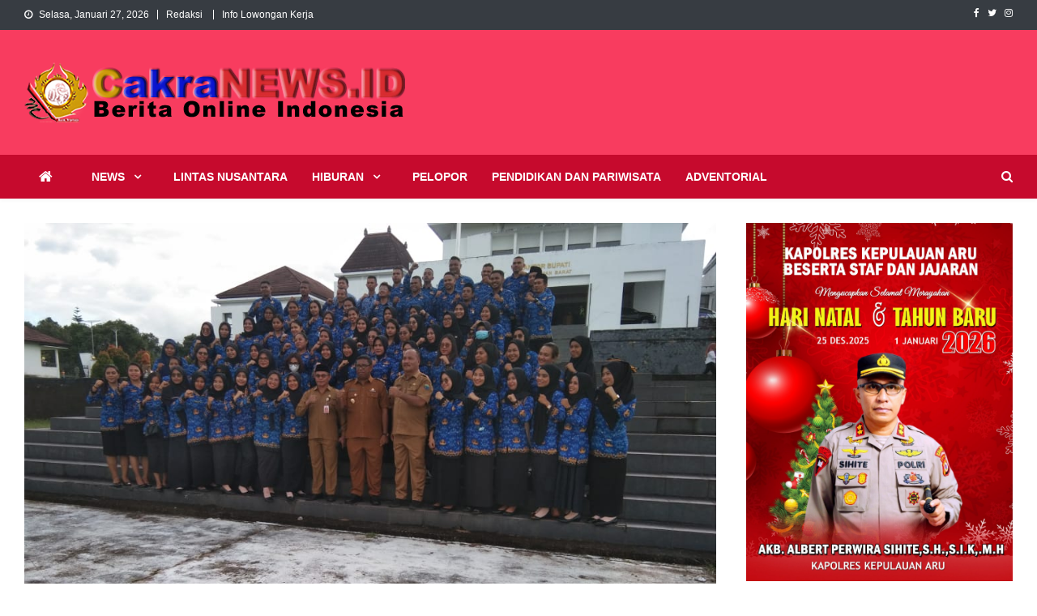

--- FILE ---
content_type: text/html; charset=UTF-8
request_url: https://www.cakranews.id/serahkan-sk-100-persen-kepada-81-asn-ely-pertegas-disiplin-pegawai/
body_size: 15429
content:
<!doctype html>
<html lang="id">
<head>
<meta charset="UTF-8">
<meta name="viewport" content="width=device-width, initial-scale=1">
<link rel="profile" href="http://gmpg.org/xfn/11">

<script type="text/javascript">
/* <![CDATA[ */
(()=>{var e={};e.g=function(){if("object"==typeof globalThis)return globalThis;try{return this||new Function("return this")()}catch(e){if("object"==typeof window)return window}}(),function({ampUrl:n,isCustomizePreview:t,isAmpDevMode:r,noampQueryVarName:o,noampQueryVarValue:s,disabledStorageKey:i,mobileUserAgents:a,regexRegex:c}){if("undefined"==typeof sessionStorage)return;const d=new RegExp(c);if(!a.some((e=>{const n=e.match(d);return!(!n||!new RegExp(n[1],n[2]).test(navigator.userAgent))||navigator.userAgent.includes(e)})))return;e.g.addEventListener("DOMContentLoaded",(()=>{const e=document.getElementById("amp-mobile-version-switcher");if(!e)return;e.hidden=!1;const n=e.querySelector("a[href]");n&&n.addEventListener("click",(()=>{sessionStorage.removeItem(i)}))}));const g=r&&["paired-browsing-non-amp","paired-browsing-amp"].includes(window.name);if(sessionStorage.getItem(i)||t||g)return;const u=new URL(location.href),m=new URL(n);m.hash=u.hash,u.searchParams.has(o)&&s===u.searchParams.get(o)?sessionStorage.setItem(i,"1"):m.href!==u.href&&(window.stop(),location.replace(m.href))}({"ampUrl":"https:\/\/www.cakranews.id\/serahkan-sk-100-persen-kepada-81-asn-ely-pertegas-disiplin-pegawai\/?amp=1","noampQueryVarName":"noamp","noampQueryVarValue":"mobile","disabledStorageKey":"amp_mobile_redirect_disabled","mobileUserAgents":["Mobile","Android","Silk\/","Kindle","BlackBerry","Opera Mini","Opera Mobi"],"regexRegex":"^\\\/((?:.|\\n)+)\\\/([i]*)$","isCustomizePreview":false,"isAmpDevMode":false})})();
/* ]]> */
</script>
<title>Serahkan SK 100 Persen 81 ASN, Ely Pertegas Disiplin Pegawai &#8211; Cakra News</title>
<meta name='robots' content='max-image-preview:large' />
<!-- Jetpack Site Verification Tags -->
<meta name="google-site-verification" content="8V-FBSD6um2Uf2i-sbjGbSRfGVClks-YSsLYcUbPMCo" />
<meta name="msvalidate.01" content="2827361E9B9DCAD3BE3D448C5CD0C2E0" />
<meta name="p:domain_verify" content="495fe6725bc2406bb0cf8d92a7b39c84" />
<meta name="yandex-verification" content="b0a42f8235855b21" />
<link rel='dns-prefetch' href='//secure.gravatar.com' />
<link rel='dns-prefetch' href='//stats.wp.com' />
<link rel='dns-prefetch' href='//fonts.googleapis.com' />
<link rel='dns-prefetch' href='//v0.wordpress.com' />
<link rel="alternate" type="application/rss+xml" title="Cakra News &raquo; Feed" href="https://www.cakranews.id/feed/" />
<link rel="alternate" type="application/rss+xml" title="Cakra News &raquo; Umpan Komentar" href="https://www.cakranews.id/comments/feed/" />
<link rel="alternate" type="application/rss+xml" title="Cakra News &raquo; Serahkan SK 100 Persen 81 ASN, Ely Pertegas Disiplin Pegawai Umpan Komentar" href="https://www.cakranews.id/serahkan-sk-100-persen-kepada-81-asn-ely-pertegas-disiplin-pegawai/feed/" />
<script type="text/javascript">
/* <![CDATA[ */
window._wpemojiSettings = {"baseUrl":"https:\/\/s.w.org\/images\/core\/emoji\/15.0.3\/72x72\/","ext":".png","svgUrl":"https:\/\/s.w.org\/images\/core\/emoji\/15.0.3\/svg\/","svgExt":".svg","source":{"concatemoji":"https:\/\/www.cakranews.id\/wp-includes\/js\/wp-emoji-release.min.js?ver=6.5.7"}};
/*! This file is auto-generated */
!function(i,n){var o,s,e;function c(e){try{var t={supportTests:e,timestamp:(new Date).valueOf()};sessionStorage.setItem(o,JSON.stringify(t))}catch(e){}}function p(e,t,n){e.clearRect(0,0,e.canvas.width,e.canvas.height),e.fillText(t,0,0);var t=new Uint32Array(e.getImageData(0,0,e.canvas.width,e.canvas.height).data),r=(e.clearRect(0,0,e.canvas.width,e.canvas.height),e.fillText(n,0,0),new Uint32Array(e.getImageData(0,0,e.canvas.width,e.canvas.height).data));return t.every(function(e,t){return e===r[t]})}function u(e,t,n){switch(t){case"flag":return n(e,"\ud83c\udff3\ufe0f\u200d\u26a7\ufe0f","\ud83c\udff3\ufe0f\u200b\u26a7\ufe0f")?!1:!n(e,"\ud83c\uddfa\ud83c\uddf3","\ud83c\uddfa\u200b\ud83c\uddf3")&&!n(e,"\ud83c\udff4\udb40\udc67\udb40\udc62\udb40\udc65\udb40\udc6e\udb40\udc67\udb40\udc7f","\ud83c\udff4\u200b\udb40\udc67\u200b\udb40\udc62\u200b\udb40\udc65\u200b\udb40\udc6e\u200b\udb40\udc67\u200b\udb40\udc7f");case"emoji":return!n(e,"\ud83d\udc26\u200d\u2b1b","\ud83d\udc26\u200b\u2b1b")}return!1}function f(e,t,n){var r="undefined"!=typeof WorkerGlobalScope&&self instanceof WorkerGlobalScope?new OffscreenCanvas(300,150):i.createElement("canvas"),a=r.getContext("2d",{willReadFrequently:!0}),o=(a.textBaseline="top",a.font="600 32px Arial",{});return e.forEach(function(e){o[e]=t(a,e,n)}),o}function t(e){var t=i.createElement("script");t.src=e,t.defer=!0,i.head.appendChild(t)}"undefined"!=typeof Promise&&(o="wpEmojiSettingsSupports",s=["flag","emoji"],n.supports={everything:!0,everythingExceptFlag:!0},e=new Promise(function(e){i.addEventListener("DOMContentLoaded",e,{once:!0})}),new Promise(function(t){var n=function(){try{var e=JSON.parse(sessionStorage.getItem(o));if("object"==typeof e&&"number"==typeof e.timestamp&&(new Date).valueOf()<e.timestamp+604800&&"object"==typeof e.supportTests)return e.supportTests}catch(e){}return null}();if(!n){if("undefined"!=typeof Worker&&"undefined"!=typeof OffscreenCanvas&&"undefined"!=typeof URL&&URL.createObjectURL&&"undefined"!=typeof Blob)try{var e="postMessage("+f.toString()+"("+[JSON.stringify(s),u.toString(),p.toString()].join(",")+"));",r=new Blob([e],{type:"text/javascript"}),a=new Worker(URL.createObjectURL(r),{name:"wpTestEmojiSupports"});return void(a.onmessage=function(e){c(n=e.data),a.terminate(),t(n)})}catch(e){}c(n=f(s,u,p))}t(n)}).then(function(e){for(var t in e)n.supports[t]=e[t],n.supports.everything=n.supports.everything&&n.supports[t],"flag"!==t&&(n.supports.everythingExceptFlag=n.supports.everythingExceptFlag&&n.supports[t]);n.supports.everythingExceptFlag=n.supports.everythingExceptFlag&&!n.supports.flag,n.DOMReady=!1,n.readyCallback=function(){n.DOMReady=!0}}).then(function(){return e}).then(function(){var e;n.supports.everything||(n.readyCallback(),(e=n.source||{}).concatemoji?t(e.concatemoji):e.wpemoji&&e.twemoji&&(t(e.twemoji),t(e.wpemoji)))}))}((window,document),window._wpemojiSettings);
/* ]]> */
</script>
<style id='wp-emoji-styles-inline-css' type='text/css'>

	img.wp-smiley, img.emoji {
		display: inline !important;
		border: none !important;
		box-shadow: none !important;
		height: 1em !important;
		width: 1em !important;
		margin: 0 0.07em !important;
		vertical-align: -0.1em !important;
		background: none !important;
		padding: 0 !important;
	}
</style>
<link rel='stylesheet' id='wp-block-library-css' href='https://www.cakranews.id/wp-includes/css/dist/block-library/style.min.css?ver=6.5.7' type='text/css' media='all' />
<style id='wp-block-library-inline-css' type='text/css'>
.has-text-align-justify{text-align:justify;}
</style>
<link rel='stylesheet' id='mediaelement-css' href='https://www.cakranews.id/wp-includes/js/mediaelement/mediaelementplayer-legacy.min.css?ver=4.2.17' type='text/css' media='all' />
<link rel='stylesheet' id='wp-mediaelement-css' href='https://www.cakranews.id/wp-includes/js/mediaelement/wp-mediaelement.min.css?ver=6.5.7' type='text/css' media='all' />
<style id='jetpack-sharing-buttons-style-inline-css' type='text/css'>
.jetpack-sharing-buttons__services-list{display:flex;flex-direction:row;flex-wrap:wrap;gap:0;list-style-type:none;margin:5px;padding:0}.jetpack-sharing-buttons__services-list.has-small-icon-size{font-size:12px}.jetpack-sharing-buttons__services-list.has-normal-icon-size{font-size:16px}.jetpack-sharing-buttons__services-list.has-large-icon-size{font-size:24px}.jetpack-sharing-buttons__services-list.has-huge-icon-size{font-size:36px}@media print{.jetpack-sharing-buttons__services-list{display:none!important}}.editor-styles-wrapper .wp-block-jetpack-sharing-buttons{gap:0;padding-inline-start:0}ul.jetpack-sharing-buttons__services-list.has-background{padding:1.25em 2.375em}
</style>
<style id='classic-theme-styles-inline-css' type='text/css'>
/*! This file is auto-generated */
.wp-block-button__link{color:#fff;background-color:#32373c;border-radius:9999px;box-shadow:none;text-decoration:none;padding:calc(.667em + 2px) calc(1.333em + 2px);font-size:1.125em}.wp-block-file__button{background:#32373c;color:#fff;text-decoration:none}
</style>
<style id='global-styles-inline-css' type='text/css'>
body{--wp--preset--color--black: #000000;--wp--preset--color--cyan-bluish-gray: #abb8c3;--wp--preset--color--white: #ffffff;--wp--preset--color--pale-pink: #f78da7;--wp--preset--color--vivid-red: #cf2e2e;--wp--preset--color--luminous-vivid-orange: #ff6900;--wp--preset--color--luminous-vivid-amber: #fcb900;--wp--preset--color--light-green-cyan: #7bdcb5;--wp--preset--color--vivid-green-cyan: #00d084;--wp--preset--color--pale-cyan-blue: #8ed1fc;--wp--preset--color--vivid-cyan-blue: #0693e3;--wp--preset--color--vivid-purple: #9b51e0;--wp--preset--gradient--vivid-cyan-blue-to-vivid-purple: linear-gradient(135deg,rgba(6,147,227,1) 0%,rgb(155,81,224) 100%);--wp--preset--gradient--light-green-cyan-to-vivid-green-cyan: linear-gradient(135deg,rgb(122,220,180) 0%,rgb(0,208,130) 100%);--wp--preset--gradient--luminous-vivid-amber-to-luminous-vivid-orange: linear-gradient(135deg,rgba(252,185,0,1) 0%,rgba(255,105,0,1) 100%);--wp--preset--gradient--luminous-vivid-orange-to-vivid-red: linear-gradient(135deg,rgba(255,105,0,1) 0%,rgb(207,46,46) 100%);--wp--preset--gradient--very-light-gray-to-cyan-bluish-gray: linear-gradient(135deg,rgb(238,238,238) 0%,rgb(169,184,195) 100%);--wp--preset--gradient--cool-to-warm-spectrum: linear-gradient(135deg,rgb(74,234,220) 0%,rgb(151,120,209) 20%,rgb(207,42,186) 40%,rgb(238,44,130) 60%,rgb(251,105,98) 80%,rgb(254,248,76) 100%);--wp--preset--gradient--blush-light-purple: linear-gradient(135deg,rgb(255,206,236) 0%,rgb(152,150,240) 100%);--wp--preset--gradient--blush-bordeaux: linear-gradient(135deg,rgb(254,205,165) 0%,rgb(254,45,45) 50%,rgb(107,0,62) 100%);--wp--preset--gradient--luminous-dusk: linear-gradient(135deg,rgb(255,203,112) 0%,rgb(199,81,192) 50%,rgb(65,88,208) 100%);--wp--preset--gradient--pale-ocean: linear-gradient(135deg,rgb(255,245,203) 0%,rgb(182,227,212) 50%,rgb(51,167,181) 100%);--wp--preset--gradient--electric-grass: linear-gradient(135deg,rgb(202,248,128) 0%,rgb(113,206,126) 100%);--wp--preset--gradient--midnight: linear-gradient(135deg,rgb(2,3,129) 0%,rgb(40,116,252) 100%);--wp--preset--font-size--small: 13px;--wp--preset--font-size--medium: 20px;--wp--preset--font-size--large: 36px;--wp--preset--font-size--x-large: 42px;--wp--preset--spacing--20: 0.44rem;--wp--preset--spacing--30: 0.67rem;--wp--preset--spacing--40: 1rem;--wp--preset--spacing--50: 1.5rem;--wp--preset--spacing--60: 2.25rem;--wp--preset--spacing--70: 3.38rem;--wp--preset--spacing--80: 5.06rem;--wp--preset--shadow--natural: 6px 6px 9px rgba(0, 0, 0, 0.2);--wp--preset--shadow--deep: 12px 12px 50px rgba(0, 0, 0, 0.4);--wp--preset--shadow--sharp: 6px 6px 0px rgba(0, 0, 0, 0.2);--wp--preset--shadow--outlined: 6px 6px 0px -3px rgba(255, 255, 255, 1), 6px 6px rgba(0, 0, 0, 1);--wp--preset--shadow--crisp: 6px 6px 0px rgba(0, 0, 0, 1);}:where(.is-layout-flex){gap: 0.5em;}:where(.is-layout-grid){gap: 0.5em;}body .is-layout-flex{display: flex;}body .is-layout-flex{flex-wrap: wrap;align-items: center;}body .is-layout-flex > *{margin: 0;}body .is-layout-grid{display: grid;}body .is-layout-grid > *{margin: 0;}:where(.wp-block-columns.is-layout-flex){gap: 2em;}:where(.wp-block-columns.is-layout-grid){gap: 2em;}:where(.wp-block-post-template.is-layout-flex){gap: 1.25em;}:where(.wp-block-post-template.is-layout-grid){gap: 1.25em;}.has-black-color{color: var(--wp--preset--color--black) !important;}.has-cyan-bluish-gray-color{color: var(--wp--preset--color--cyan-bluish-gray) !important;}.has-white-color{color: var(--wp--preset--color--white) !important;}.has-pale-pink-color{color: var(--wp--preset--color--pale-pink) !important;}.has-vivid-red-color{color: var(--wp--preset--color--vivid-red) !important;}.has-luminous-vivid-orange-color{color: var(--wp--preset--color--luminous-vivid-orange) !important;}.has-luminous-vivid-amber-color{color: var(--wp--preset--color--luminous-vivid-amber) !important;}.has-light-green-cyan-color{color: var(--wp--preset--color--light-green-cyan) !important;}.has-vivid-green-cyan-color{color: var(--wp--preset--color--vivid-green-cyan) !important;}.has-pale-cyan-blue-color{color: var(--wp--preset--color--pale-cyan-blue) !important;}.has-vivid-cyan-blue-color{color: var(--wp--preset--color--vivid-cyan-blue) !important;}.has-vivid-purple-color{color: var(--wp--preset--color--vivid-purple) !important;}.has-black-background-color{background-color: var(--wp--preset--color--black) !important;}.has-cyan-bluish-gray-background-color{background-color: var(--wp--preset--color--cyan-bluish-gray) !important;}.has-white-background-color{background-color: var(--wp--preset--color--white) !important;}.has-pale-pink-background-color{background-color: var(--wp--preset--color--pale-pink) !important;}.has-vivid-red-background-color{background-color: var(--wp--preset--color--vivid-red) !important;}.has-luminous-vivid-orange-background-color{background-color: var(--wp--preset--color--luminous-vivid-orange) !important;}.has-luminous-vivid-amber-background-color{background-color: var(--wp--preset--color--luminous-vivid-amber) !important;}.has-light-green-cyan-background-color{background-color: var(--wp--preset--color--light-green-cyan) !important;}.has-vivid-green-cyan-background-color{background-color: var(--wp--preset--color--vivid-green-cyan) !important;}.has-pale-cyan-blue-background-color{background-color: var(--wp--preset--color--pale-cyan-blue) !important;}.has-vivid-cyan-blue-background-color{background-color: var(--wp--preset--color--vivid-cyan-blue) !important;}.has-vivid-purple-background-color{background-color: var(--wp--preset--color--vivid-purple) !important;}.has-black-border-color{border-color: var(--wp--preset--color--black) !important;}.has-cyan-bluish-gray-border-color{border-color: var(--wp--preset--color--cyan-bluish-gray) !important;}.has-white-border-color{border-color: var(--wp--preset--color--white) !important;}.has-pale-pink-border-color{border-color: var(--wp--preset--color--pale-pink) !important;}.has-vivid-red-border-color{border-color: var(--wp--preset--color--vivid-red) !important;}.has-luminous-vivid-orange-border-color{border-color: var(--wp--preset--color--luminous-vivid-orange) !important;}.has-luminous-vivid-amber-border-color{border-color: var(--wp--preset--color--luminous-vivid-amber) !important;}.has-light-green-cyan-border-color{border-color: var(--wp--preset--color--light-green-cyan) !important;}.has-vivid-green-cyan-border-color{border-color: var(--wp--preset--color--vivid-green-cyan) !important;}.has-pale-cyan-blue-border-color{border-color: var(--wp--preset--color--pale-cyan-blue) !important;}.has-vivid-cyan-blue-border-color{border-color: var(--wp--preset--color--vivid-cyan-blue) !important;}.has-vivid-purple-border-color{border-color: var(--wp--preset--color--vivid-purple) !important;}.has-vivid-cyan-blue-to-vivid-purple-gradient-background{background: var(--wp--preset--gradient--vivid-cyan-blue-to-vivid-purple) !important;}.has-light-green-cyan-to-vivid-green-cyan-gradient-background{background: var(--wp--preset--gradient--light-green-cyan-to-vivid-green-cyan) !important;}.has-luminous-vivid-amber-to-luminous-vivid-orange-gradient-background{background: var(--wp--preset--gradient--luminous-vivid-amber-to-luminous-vivid-orange) !important;}.has-luminous-vivid-orange-to-vivid-red-gradient-background{background: var(--wp--preset--gradient--luminous-vivid-orange-to-vivid-red) !important;}.has-very-light-gray-to-cyan-bluish-gray-gradient-background{background: var(--wp--preset--gradient--very-light-gray-to-cyan-bluish-gray) !important;}.has-cool-to-warm-spectrum-gradient-background{background: var(--wp--preset--gradient--cool-to-warm-spectrum) !important;}.has-blush-light-purple-gradient-background{background: var(--wp--preset--gradient--blush-light-purple) !important;}.has-blush-bordeaux-gradient-background{background: var(--wp--preset--gradient--blush-bordeaux) !important;}.has-luminous-dusk-gradient-background{background: var(--wp--preset--gradient--luminous-dusk) !important;}.has-pale-ocean-gradient-background{background: var(--wp--preset--gradient--pale-ocean) !important;}.has-electric-grass-gradient-background{background: var(--wp--preset--gradient--electric-grass) !important;}.has-midnight-gradient-background{background: var(--wp--preset--gradient--midnight) !important;}.has-small-font-size{font-size: var(--wp--preset--font-size--small) !important;}.has-medium-font-size{font-size: var(--wp--preset--font-size--medium) !important;}.has-large-font-size{font-size: var(--wp--preset--font-size--large) !important;}.has-x-large-font-size{font-size: var(--wp--preset--font-size--x-large) !important;}
.wp-block-navigation a:where(:not(.wp-element-button)){color: inherit;}
:where(.wp-block-post-template.is-layout-flex){gap: 1.25em;}:where(.wp-block-post-template.is-layout-grid){gap: 1.25em;}
:where(.wp-block-columns.is-layout-flex){gap: 2em;}:where(.wp-block-columns.is-layout-grid){gap: 2em;}
.wp-block-pullquote{font-size: 1.5em;line-height: 1.6;}
</style>
<link crossorigin="anonymous" rel='stylesheet' id='news-vibrant-fonts-css' href='https://fonts.googleapis.com/css?family=Roboto+Condensed%3A300italic%2C400italic%2C700italic%2C400%2C300%2C700%7CTitillium+Web%3A400%2C600%2C700%2C300&#038;subset=latin%2Clatin-ext' type='text/css' media='all' />
<link rel='stylesheet' id='font-awesome-css' href='https://www.cakranews.id/wp-content/themes/news-vibrant/assets/library/font-awesome/css/font-awesome.min.css?ver=4.7.0' type='text/css' media='all' />
<link rel='stylesheet' id='lightslider-style-css' href='https://www.cakranews.id/wp-content/themes/news-vibrant/assets/library/lightslider/css/lightslider.min.css?ver=1.1.6' type='text/css' media='all' />
<link rel='stylesheet' id='news-vibrant-parent-style-css' href='https://www.cakranews.id/wp-content/themes/news-vibrant/style.css?ver=1.0.3' type='text/css' media='all' />
<link rel='stylesheet' id='news-vibrant-parent-responsive-css' href='https://www.cakranews.id/wp-content/themes/news-vibrant/assets/css/nv-responsive.css?ver=1.0.3' type='text/css' media='all' />
<link rel='stylesheet' id='news-vibrant-plus-css' href='https://www.cakranews.id/wp-content/themes/news-vibrant-plus/style.css?ver=1.0.3' type='text/css' media='all' />
<style id='news-vibrant-plus-inline-css' type='text/css'>
.category-button.nv-cat-28 a{background:#00a9e0}
.category-button.nv-cat-28 a:hover{background:#0077ae}
.nv-block-title:hover .nv-cat-28{color:#00a9e0}
.nv-block-title.nv-cat-28{border-left-color:#00a9e0}
#site-navigation ul li.nv-cat-28 a:before{background-color:#00a9e0}
.category-button.nv-cat-9 a{background:#00a9e0}
.category-button.nv-cat-9 a:hover{background:#0077ae}
.nv-block-title:hover .nv-cat-9{color:#00a9e0}
.nv-block-title.nv-cat-9{border-left-color:#00a9e0}
#site-navigation ul li.nv-cat-9 a:before{background-color:#00a9e0}
.category-button.nv-cat-18 a{background:#00a9e0}
.category-button.nv-cat-18 a:hover{background:#0077ae}
.nv-block-title:hover .nv-cat-18{color:#00a9e0}
.nv-block-title.nv-cat-18{border-left-color:#00a9e0}
#site-navigation ul li.nv-cat-18 a:before{background-color:#00a9e0}
.category-button.nv-cat-29 a{background:#00a9e0}
.category-button.nv-cat-29 a:hover{background:#0077ae}
.nv-block-title:hover .nv-cat-29{color:#00a9e0}
.nv-block-title.nv-cat-29{border-left-color:#00a9e0}
#site-navigation ul li.nv-cat-29 a:before{background-color:#00a9e0}
.category-button.nv-cat-2 a{background:#00a9e0}
.category-button.nv-cat-2 a:hover{background:#0077ae}
.nv-block-title:hover .nv-cat-2{color:#00a9e0}
.nv-block-title.nv-cat-2{border-left-color:#00a9e0}
#site-navigation ul li.nv-cat-2 a:before{background-color:#00a9e0}
.category-button.nv-cat-17 a{background:#00a9e0}
.category-button.nv-cat-17 a:hover{background:#0077ae}
.nv-block-title:hover .nv-cat-17{color:#00a9e0}
.nv-block-title.nv-cat-17{border-left-color:#00a9e0}
#site-navigation ul li.nv-cat-17 a:before{background-color:#00a9e0}
.category-button.nv-cat-19 a{background:#00a9e0}
.category-button.nv-cat-19 a:hover{background:#0077ae}
.nv-block-title:hover .nv-cat-19{color:#00a9e0}
.nv-block-title.nv-cat-19{border-left-color:#00a9e0}
#site-navigation ul li.nv-cat-19 a:before{background-color:#00a9e0}
.category-button.nv-cat-10 a{background:#00a9e0}
.category-button.nv-cat-10 a:hover{background:#0077ae}
.nv-block-title:hover .nv-cat-10{color:#00a9e0}
.nv-block-title.nv-cat-10{border-left-color:#00a9e0}
#site-navigation ul li.nv-cat-10 a:before{background-color:#00a9e0}
.category-button.nv-cat-16 a{background:#00a9e0}
.category-button.nv-cat-16 a:hover{background:#0077ae}
.nv-block-title:hover .nv-cat-16{color:#00a9e0}
.nv-block-title.nv-cat-16{border-left-color:#00a9e0}
#site-navigation ul li.nv-cat-16 a:before{background-color:#00a9e0}
.category-button.nv-cat-5 a{background:#00a9e0}
.category-button.nv-cat-5 a:hover{background:#0077ae}
.nv-block-title:hover .nv-cat-5{color:#00a9e0}
.nv-block-title.nv-cat-5{border-left-color:#00a9e0}
#site-navigation ul li.nv-cat-5 a:before{background-color:#00a9e0}
.category-button.nv-cat-15 a{background:#00a9e0}
.category-button.nv-cat-15 a:hover{background:#0077ae}
.nv-block-title:hover .nv-cat-15{color:#00a9e0}
.nv-block-title.nv-cat-15{border-left-color:#00a9e0}
#site-navigation ul li.nv-cat-15 a:before{background-color:#00a9e0}
.category-button.nv-cat-11 a{background:#00a9e0}
.category-button.nv-cat-11 a:hover{background:#0077ae}
.nv-block-title:hover .nv-cat-11{color:#00a9e0}
.nv-block-title.nv-cat-11{border-left-color:#00a9e0}
#site-navigation ul li.nv-cat-11 a:before{background-color:#00a9e0}
.category-button.nv-cat-23 a{background:#00a9e0}
.category-button.nv-cat-23 a:hover{background:#0077ae}
.nv-block-title:hover .nv-cat-23{color:#00a9e0}
.nv-block-title.nv-cat-23{border-left-color:#00a9e0}
#site-navigation ul li.nv-cat-23 a:before{background-color:#00a9e0}
.category-button.nv-cat-4 a{background:#00a9e0}
.category-button.nv-cat-4 a:hover{background:#0077ae}
.nv-block-title:hover .nv-cat-4{color:#00a9e0}
.nv-block-title.nv-cat-4{border-left-color:#00a9e0}
#site-navigation ul li.nv-cat-4 a:before{background-color:#00a9e0}
.category-button.nv-cat-13 a{background:#00a9e0}
.category-button.nv-cat-13 a:hover{background:#0077ae}
.nv-block-title:hover .nv-cat-13{color:#00a9e0}
.nv-block-title.nv-cat-13{border-left-color:#00a9e0}
#site-navigation ul li.nv-cat-13 a:before{background-color:#00a9e0}
.category-button.nv-cat-14 a{background:#00a9e0}
.category-button.nv-cat-14 a:hover{background:#0077ae}
.nv-block-title:hover .nv-cat-14{color:#00a9e0}
.nv-block-title.nv-cat-14{border-left-color:#00a9e0}
#site-navigation ul li.nv-cat-14 a:before{background-color:#00a9e0}
.category-button.nv-cat-3 a{background:#00a9e0}
.category-button.nv-cat-3 a:hover{background:#0077ae}
.nv-block-title:hover .nv-cat-3{color:#00a9e0}
.nv-block-title.nv-cat-3{border-left-color:#00a9e0}
#site-navigation ul li.nv-cat-3 a:before{background-color:#00a9e0}
.category-button.nv-cat-12 a{background:#00a9e0}
.category-button.nv-cat-12 a:hover{background:#0077ae}
.nv-block-title:hover .nv-cat-12{color:#00a9e0}
.nv-block-title.nv-cat-12{border-left-color:#00a9e0}
#site-navigation ul li.nv-cat-12 a:before{background-color:#00a9e0}
.category-button.nv-cat-112 a{background:#00a9e0}
.category-button.nv-cat-112 a:hover{background:#0077ae}
.nv-block-title:hover .nv-cat-112{color:#00a9e0}
.nv-block-title.nv-cat-112{border-left-color:#00a9e0}
#site-navigation ul li.nv-cat-112 a:before{background-color:#00a9e0}
.category-button.nv-cat-25 a{background:#00a9e0}
.category-button.nv-cat-25 a:hover{background:#0077ae}
.nv-block-title:hover .nv-cat-25{color:#00a9e0}
.nv-block-title.nv-cat-25{border-left-color:#00a9e0}
#site-navigation ul li.nv-cat-25 a:before{background-color:#00a9e0}
.category-button.nv-cat-7 a{background:#00a9e0}
.category-button.nv-cat-7 a:hover{background:#0077ae}
.nv-block-title:hover .nv-cat-7{color:#00a9e0}
.nv-block-title.nv-cat-7{border-left-color:#00a9e0}
#site-navigation ul li.nv-cat-7 a:before{background-color:#00a9e0}
.category-button.nv-cat-8 a{background:#00a9e0}
.category-button.nv-cat-8 a:hover{background:#0077ae}
.nv-block-title:hover .nv-cat-8{color:#00a9e0}
.nv-block-title.nv-cat-8{border-left-color:#00a9e0}
#site-navigation ul li.nv-cat-8 a:before{background-color:#00a9e0}
.category-button.nv-cat-6 a{background:#00a9e0}
.category-button.nv-cat-6 a:hover{background:#0077ae}
.nv-block-title:hover .nv-cat-6{color:#00a9e0}
.nv-block-title.nv-cat-6{border-left-color:#00a9e0}
#site-navigation ul li.nv-cat-6 a:before{background-color:#00a9e0}
.category-button.nv-cat-27 a{background:#00a9e0}
.category-button.nv-cat-27 a:hover{background:#0077ae}
.nv-block-title:hover .nv-cat-27{color:#00a9e0}
.nv-block-title.nv-cat-27{border-left-color:#00a9e0}
#site-navigation ul li.nv-cat-27 a:before{background-color:#00a9e0}
.category-button.nv-cat-24 a{background:#00a9e0}
.category-button.nv-cat-24 a:hover{background:#0077ae}
.nv-block-title:hover .nv-cat-24{color:#00a9e0}
.nv-block-title.nv-cat-24{border-left-color:#00a9e0}
#site-navigation ul li.nv-cat-24 a:before{background-color:#00a9e0}
.category-button.nv-cat-1 a{background:#00a9e0}
.category-button.nv-cat-1 a:hover{background:#0077ae}
.nv-block-title:hover .nv-cat-1{color:#00a9e0}
.nv-block-title.nv-cat-1{border-left-color:#00a9e0}
#site-navigation ul li.nv-cat-1 a:before{background-color:#00a9e0}
.category-button.nv-cat-26 a{background:#00a9e0}
.category-button.nv-cat-26 a:hover{background:#0077ae}
.nv-block-title:hover .nv-cat-26{color:#00a9e0}
.nv-block-title.nv-cat-26{border-left-color:#00a9e0}
#site-navigation ul li.nv-cat-26 a:before{background-color:#00a9e0}
.category-button.nv-cat-20 a{background:#00a9e0}
.category-button.nv-cat-20 a:hover{background:#0077ae}
.nv-block-title:hover .nv-cat-20{color:#00a9e0}
.nv-block-title.nv-cat-20{border-left-color:#00a9e0}
#site-navigation ul li.nv-cat-20 a:before{background-color:#00a9e0}
.navigation .nav-links a,.bttn,button,input[type='button'],input[type='reset'],input[type='submit'],.navigation .nav-links a:hover,.bttn:hover,button,input[type='button']:hover,input[type='reset']:hover,input[type='submit']:hover,.widget_search .search-submit,.widget_tag_cloud .tagcloud a:hover,.edit-link .post-edit-link,.reply .comment-reply-link,.home .nv-home-icon a,.nv-home-icon a:hover,#site-navigation ul li a:before,.nv-header-search-wrapper .search-form-main .search-submit,.ticker-caption,.comments-link:hover a,.news_vibrant_featured_slider .slider-posts .lSAction > a:hover,.news_vibrant_default_tabbed ul.widget-tabs li,.news_vibrant_default_tabbed ul.widget-tabs li.ui-tabs-active,.news_vibrant_default_tabbed ul.widget-tabs li:hover,.nv-block-title-nav-wrap .carousel-nav-action .carousel-controls:hover,.news_vibrant_social_media .social-link a,.news_vibrant_social_media .social-link a:hover,.nv-archive-more .nv-button:hover,.error404 .page-title,#nv-scrollup,#masthead{background:#f83c5f}
.nv-header-menu-wrapper,#site-navigation ul.sub-menu,#site-navigation ul.children{background:#c60a2d}
a,a:hover,a:focus,a:active,.widget a:hover,.widget a:hover::before,.widget li:hover::before,.entry-footer a:hover,.comment-author .fn .url:hover,#cancel-comment-reply-link,#cancel-comment-reply-link:before,.logged-in-as a,.nv-featured-posts-wrapper .nv-single-post-wrap .nv-post-content .nv-post-meta span:hover,.nv-featured-posts-wrapper .nv-single-post-wrap .nv-post-content .nv-post-meta span a:hover,.search-main:hover,.nv-ticker-block .lSAction>a:hover,.nv-slide-content-wrap .post-title a:hover,.news_vibrant_featured_posts .nv-single-post .nv-post-content .nv-post-title a:hover,.news_vibrant_carousel .nv-single-post .nv-post-title a:hover,.news_vibrant_block_posts .layout3 .nv-primary-block-wrap .nv-single-post .nv-post-title a:hover,.news_vibrant_featured_slider .featured-posts .nv-single-post .nv-post-content .nv-post-title a:hover,.nv-featured-posts-wrapper .nv-single-post-wrap .nv-post-content .nv-post-title a:hover,.nv-post-title.large-size a:hover,.nv-post-title.small-size a:hover,.nv-post-meta span:hover,.nv-post-meta span a:hover,.news_vibrant_featured_posts .nv-single-post-wrap .nv-post-content .nv-post-meta span:hover,.news_vibrant_featured_posts .nv-single-post-wrap .nv-post-content .nv-post-meta span a:hover,.nv-post-title.small-size a:hover,#top-footer .widget a:hover,#top-footer .widget a:hover:before,#top-footer .widget li:hover:before,#footer-navigation ul li a:hover,.entry-title a:hover,.entry-meta span a:hover,.entry-meta span:hover,.search-main a:hover{color:#f83c5f}
.navigation .nav-links a,.bttn,button,input[type='button'],input[type='reset'],input[type='submit'],.widget_search .search-submit,#top-footer .widget-title,.nv-archive-more .nv-button:hover{border-color:#f83c5f}
.comment-list .comment-body,.nv-header-search-wrapper .search-form-main,.comments-link:hover a::after{border-top-color:#f83c5f}
.nv-header-search-wrapper .search-form-main:before{border-bottom-color:#f83c5f}
.nv-block-title,.widget-title,.page-header .page-title,.nv-related-title{border-left-color:#f83c5f}
.nv-block-title::after,.widget-title:after,.page-header .page-title:after,.nv-related-title:after{background:#f83c5f}
.site-title,.site-description{position:absolute;clip:rect(1px,1px,1px,1px)}
</style>
<link rel='stylesheet' id='social-logos-css' href='https://www.cakranews.id/wp-content/plugins/jetpack/_inc/social-logos/social-logos.min.css?ver=13.3.2' type='text/css' media='all' />
<link rel='stylesheet' id='jetpack_css-css' href='https://www.cakranews.id/wp-content/plugins/jetpack/css/jetpack.css?ver=13.3.2' type='text/css' media='all' />
<script type="text/javascript" id="jetpack_related-posts-js-extra">
/* <![CDATA[ */
var related_posts_js_options = {"post_heading":"h4"};
/* ]]> */
</script>
<script type="text/javascript" src="https://www.cakranews.id/wp-content/plugins/jetpack/_inc/build/related-posts/related-posts.min.js?ver=20240116" id="jetpack_related-posts-js"></script>
<script type="text/javascript" src="https://www.cakranews.id/wp-includes/js/jquery/jquery.min.js?ver=3.7.1" id="jquery-core-js"></script>
<script type="text/javascript" src="https://www.cakranews.id/wp-includes/js/jquery/jquery-migrate.min.js?ver=3.4.1" id="jquery-migrate-js"></script>
<link rel="https://api.w.org/" href="https://www.cakranews.id/wp-json/" /><link rel="alternate" type="application/json" href="https://www.cakranews.id/wp-json/wp/v2/posts/56396" /><link rel="EditURI" type="application/rsd+xml" title="RSD" href="https://www.cakranews.id/xmlrpc.php?rsd" />
<meta name="generator" content="WordPress 6.5.7" />
<link rel="canonical" href="https://www.cakranews.id/serahkan-sk-100-persen-kepada-81-asn-ely-pertegas-disiplin-pegawai/" />
<link rel='shortlink' href='https://wp.me/passaR-eFC' />
<link rel="alternate" type="application/json+oembed" href="https://www.cakranews.id/wp-json/oembed/1.0/embed?url=https%3A%2F%2Fwww.cakranews.id%2Fserahkan-sk-100-persen-kepada-81-asn-ely-pertegas-disiplin-pegawai%2F" />
<link rel="alternate" type="text/xml+oembed" href="https://www.cakranews.id/wp-json/oembed/1.0/embed?url=https%3A%2F%2Fwww.cakranews.id%2Fserahkan-sk-100-persen-kepada-81-asn-ely-pertegas-disiplin-pegawai%2F&#038;format=xml" />
<link rel="alternate" type="text/html" media="only screen and (max-width: 640px)" href="https://www.cakranews.id/serahkan-sk-100-persen-kepada-81-asn-ely-pertegas-disiplin-pegawai/?amp=1">	<style>img#wpstats{display:none}</style>
		<link rel="pingback" href="https://www.cakranews.id/xmlrpc.php"><link rel="amphtml" href="https://www.cakranews.id/serahkan-sk-100-persen-kepada-81-asn-ely-pertegas-disiplin-pegawai/?amp=1"><style>#amp-mobile-version-switcher{left:0;position:absolute;width:100%;z-index:100}#amp-mobile-version-switcher>a{background-color:#444;border:0;color:#eaeaea;display:block;font-family:-apple-system,BlinkMacSystemFont,Segoe UI,Roboto,Oxygen-Sans,Ubuntu,Cantarell,Helvetica Neue,sans-serif;font-size:16px;font-weight:600;padding:15px 0;text-align:center;-webkit-text-decoration:none;text-decoration:none}#amp-mobile-version-switcher>a:active,#amp-mobile-version-switcher>a:focus,#amp-mobile-version-switcher>a:hover{-webkit-text-decoration:underline;text-decoration:underline}</style>
<!-- Jetpack Open Graph Tags -->
<meta property="og:type" content="article" />
<meta property="og:title" content="Serahkan SK 100 Persen 81 ASN, Ely Pertegas Disiplin Pegawai" />
<meta property="og:url" content="https://www.cakranews.id/serahkan-sk-100-persen-kepada-81-asn-ely-pertegas-disiplin-pegawai/" />
<meta property="og:description" content="Piru, CakraNEWS.ID&#8211; PENJABAT Bupati Kabupaten Seram Bagian Barat (SBB) Dr. Achmad Jais Ely menyerahkan 81 Surat Keputusan (SK) 100 persen kepada Apartur Sipil Negara (ASN) yang lulus tahun 20…" />
<meta property="article:published_time" content="2024-06-03T07:26:24+00:00" />
<meta property="article:modified_time" content="2024-06-03T07:29:43+00:00" />
<meta property="og:site_name" content="Cakra News" />
<meta property="og:image" content="https://wpc-sin1.ditatompel.com/cakra/2024/06/WhatsApp-Image-2024-06-03-at-13.52.15.jpeg" />
<meta property="og:image:width" content="1040" />
<meta property="og:image:height" content="780" />
<meta property="og:image:alt" content="" />
<meta property="og:locale" content="id_ID" />
<meta name="twitter:text:title" content="Serahkan SK 100 Persen 81 ASN, Ely Pertegas Disiplin Pegawai" />
<meta name="twitter:image" content="https://wpc-sin1.ditatompel.com/cakra/2024/06/WhatsApp-Image-2024-06-03-at-13.52.15.jpeg?w=640" />
<meta name="twitter:card" content="summary_large_image" />

<!-- End Jetpack Open Graph Tags -->
<link rel="icon" href="https://wpc-sin1.ditatompel.com/cakra/2018/10/logo-square-150x150.png" sizes="32x32" />
<link rel="icon" href="https://wpc-sin1.ditatompel.com/cakra/2018/10/logo-square.png" sizes="192x192" />
<link rel="apple-touch-icon" href="https://wpc-sin1.ditatompel.com/cakra/2018/10/logo-square.png" />
<meta name="msapplication-TileImage" content="https://wpc-sin1.ditatompel.com/cakra/2018/10/logo-square.png" />
<script defer data-domain="cakranews.id" src="https://st.arch.or.id/js/script.file-downloads.hash.outbound-links.js"></script></head>

<body class="post-template-default single single-post postid-56396 single-format-standard wp-custom-logo group-blog right-sidebar fullwidth_layout">

<div id="page" class="site">
	<a class="skip-link screen-reader-text" href="#content">Skip to content</a>
	
	<div class="nv-top-header-wrap"><div class="cv-container">		<div class="nv-top-left-section-wrapper">
			<div class="date-section">Selasa, Januari 27, 2026</div>				<nav id="top-navigation" class="top-navigation" role="navigation">
					<div class="menu-top-menu-container"><ul id="top-menu" class="menu"><li id="menu-item-788" class="menu-item menu-item-type-post_type menu-item-object-page menu-item-788"><a href="https://www.cakranews.id/redaksi/">Redaksi</a></li>
<li id="menu-item-789" class="menu-item menu-item-type-post_type menu-item-object-page menu-item-789"><a href="https://www.cakranews.id/info-lowongan-kerja/">Info Lowongan Kerja</a></li>
</ul></div>				</nav><!-- #site-navigation -->
					</div><!-- .nv-top-left-section-wrapper -->
		<div class="nv-top-right-section-wrapper">
			<div class="nv-social-icons-wrapper"><span class="social-link"><a href="https://facebook.com/beritacakra" target="_blank"><i class="fa fa-facebook-f"></i></a></span><span class="social-link"><a href="https://twitter.com/cakranews_id" target="_blank"><i class="fa fa-twitter"></i></a></span><span class="social-link"><a href="https://www.instagram.com/infocakranews/" target="_blank"><i class="fa fa-instagram"></i></a></span></div><!-- .nv-social-icons-wrapper -->		</div><!-- .nv-top-right-section-wrapper -->
</div><!-- .cv-container --></div><!-- .nv-top-header-wrap --><header id="masthead" class="site-header" role="banner"><div class="nv-logo-section-wrapper"><div class="cv-container">		<div class="site-branding">

			<a href="https://www.cakranews.id/" class="custom-logo-link" rel="home"><img width="470" height="74" src="https://wpc-sin1.ditatompel.com/cakra/2018/10/logo-cakranews-large-1.png" class="custom-logo" alt="Cakra News" decoding="async" srcset="https://wpc-sin1.ditatompel.com/cakra/2018/10/logo-cakranews-large-1.png 470w, https://wpc-sin1.ditatompel.com/cakra/2018/10/logo-cakranews-large-1-300x47.png 300w" sizes="(max-width: 470px) 100vw, 470px" data-attachment-id="81" data-permalink="https://www.cakranews.id/logo-cakranews-large-2/" data-orig-file="https://wpc-sin1.ditatompel.com/cakra/2018/10/logo-cakranews-large-1.png" data-orig-size="470,74" data-comments-opened="1" data-image-meta="{&quot;aperture&quot;:&quot;0&quot;,&quot;credit&quot;:&quot;&quot;,&quot;camera&quot;:&quot;&quot;,&quot;caption&quot;:&quot;&quot;,&quot;created_timestamp&quot;:&quot;0&quot;,&quot;copyright&quot;:&quot;&quot;,&quot;focal_length&quot;:&quot;0&quot;,&quot;iso&quot;:&quot;0&quot;,&quot;shutter_speed&quot;:&quot;0&quot;,&quot;title&quot;:&quot;&quot;,&quot;orientation&quot;:&quot;0&quot;}" data-image-title="logo-cakranews-large" data-image-description="" data-image-caption="" data-medium-file="https://wpc-sin1.ditatompel.com/cakra/2018/10/logo-cakranews-large-1-300x47.png" data-large-file="https://wpc-sin1.ditatompel.com/cakra/2018/10/logo-cakranews-large-1.png" /></a>
							<p class="site-title"><a href="https://www.cakranews.id/" rel="home">Cakra News</a></p>
							<p class="site-description">Situs Portal Berita Akurat, dan Terpecaya</p>
						
		</div><!-- .site-branding -->
		<div class="nv-header-ads-area">
			<section id="block-166" class="widget widget_block widget_text">
<p></p>
</section>		</div><!-- .nv-header-ads-area -->
</div><!-- .cv-container --></div><!-- .nv-logo-section-wrapper -->		<div id="nv-menu-wrap" class="nv-header-menu-wrapper">
			<div class="nv-header-menu-block-wrap">
				<div class="cv-container">
												<div class="nv-home-icon">
								<a href="https://www.cakranews.id/" rel="home"> <i class="fa fa-home"> </i> </a>
							</div><!-- .nv-home-icon -->
										<div class="nv-header-menu-wrap">
	                    <a href="javascript:void(0)" class="menu-toggle hide"> <i class="fa fa-navicon"> </i> </a>
						<nav id="site-navigation" class="main-navigation" role="navigation">
							<div class="menu-primary-menu-container"><ul id="primary-menu" class="menu"><li id="menu-item-9" class="menu-item menu-item-type-taxonomy menu-item-object-category menu-item-has-children menu-item-9 nv-cat-3"><a href="https://www.cakranews.id/category/news/">News</a>
<ul class="sub-menu">
	<li id="menu-item-10" class="menu-item menu-item-type-taxonomy menu-item-object-category menu-item-10 nv-cat-4"><a href="https://www.cakranews.id/category/news/lintas-peristiwa/">Lintas peristiwa</a></li>
	<li id="menu-item-29" class="menu-item menu-item-type-taxonomy menu-item-object-category menu-item-29 nv-cat-15"><a href="https://www.cakranews.id/category/news/internasional/">Internasional</a></li>
	<li id="menu-item-30" class="menu-item menu-item-type-taxonomy menu-item-object-category menu-item-30 nv-cat-14"><a href="https://www.cakranews.id/category/news/nasional/">Nasional</a></li>
	<li id="menu-item-11" class="menu-item menu-item-type-taxonomy menu-item-object-category menu-item-11 nv-cat-5"><a href="https://www.cakranews.id/category/news/hukum-kriminal/">Hukum &amp; Kriminal</a></li>
	<li id="menu-item-17" class="menu-item menu-item-type-taxonomy menu-item-object-category menu-item-17 nv-cat-9"><a href="https://www.cakranews.id/category/news/agama/">Agama</a></li>
	<li id="menu-item-18" class="menu-item menu-item-type-taxonomy menu-item-object-category menu-item-18 nv-cat-10"><a href="https://www.cakranews.id/category/news/ekonomi/">Ekonomi</a></li>
	<li id="menu-item-19" class="menu-item menu-item-type-taxonomy menu-item-object-category menu-item-19 nv-cat-11"><a href="https://www.cakranews.id/category/news/kesehatan/">Kesehatan</a></li>
	<li id="menu-item-20" class="menu-item menu-item-type-taxonomy menu-item-object-category menu-item-has-children menu-item-20 nv-cat-13"><a href="https://www.cakranews.id/category/news/militer/">Militer</a>
	<ul class="sub-menu">
		<li id="menu-item-72" class="menu-item menu-item-type-taxonomy menu-item-object-category menu-item-72 nv-cat-27"><a href="https://www.cakranews.id/category/news/militer/polri/">Polri</a></li>
		<li id="menu-item-73" class="menu-item menu-item-type-taxonomy menu-item-object-category menu-item-73 nv-cat-26"><a href="https://www.cakranews.id/category/news/militer/tni/">TNI</a></li>
	</ul>
</li>
	<li id="menu-item-21" class="menu-item menu-item-type-taxonomy menu-item-object-category menu-item-21 nv-cat-12"><a href="https://www.cakranews.id/category/news/olahraga/">Olahraga</a></li>
	<li id="menu-item-22" class="menu-item menu-item-type-taxonomy menu-item-object-category menu-item-22 nv-cat-7"><a href="https://www.cakranews.id/category/news/pemerintahan/">Pemerintahan</a></li>
	<li id="menu-item-23" class="menu-item menu-item-type-taxonomy menu-item-object-category menu-item-23 nv-cat-8"><a href="https://www.cakranews.id/category/news/pendidikan/">Pendidikan</a></li>
	<li id="menu-item-24" class="menu-item menu-item-type-taxonomy menu-item-object-category menu-item-24 nv-cat-6"><a href="https://www.cakranews.id/category/news/politik/">Politik</a></li>
	<li id="menu-item-791" class="menu-item menu-item-type-taxonomy menu-item-object-category menu-item-791 nv-cat-29"><a href="https://www.cakranews.id/category/news/berita-foto/">Berita Foto</a></li>
</ul>
</li>
<li id="menu-item-31" class="menu-item menu-item-type-taxonomy menu-item-object-category menu-item-31 nv-cat-23"><a href="https://www.cakranews.id/category/lintas-nusantara/">Lintas Nusantara</a></li>
<li id="menu-item-12" class="menu-item menu-item-type-taxonomy menu-item-object-category menu-item-has-children menu-item-12 nv-cat-16"><a href="https://www.cakranews.id/category/hiburan/">Hiburan</a>
<ul class="sub-menu">
	<li id="menu-item-13" class="menu-item menu-item-type-taxonomy menu-item-object-category menu-item-13 nv-cat-18"><a href="https://www.cakranews.id/category/hiburan/baby-parents/">Baby &amp; Parents</a></li>
	<li id="menu-item-14" class="menu-item menu-item-type-taxonomy menu-item-object-category menu-item-14 nv-cat-17"><a href="https://www.cakranews.id/category/hiburan/cafe-resto/">Cafe &amp; Resto</a></li>
	<li id="menu-item-15" class="menu-item menu-item-type-taxonomy menu-item-object-category menu-item-15 nv-cat-19"><a href="https://www.cakranews.id/category/hiburan/community/">Community</a></li>
	<li id="menu-item-16" class="menu-item menu-item-type-taxonomy menu-item-object-category menu-item-16 nv-cat-20"><a href="https://www.cakranews.id/category/hiburan/traveling/">Traveling</a></li>
</ul>
</li>
<li id="menu-item-35" class="menu-item menu-item-type-taxonomy menu-item-object-category menu-item-35 nv-cat-25"><a href="https://www.cakranews.id/category/pelopor/">Pelopor</a></li>
<li id="menu-item-32" class="menu-item menu-item-type-taxonomy menu-item-object-category menu-item-32 nv-cat-24"><a href="https://www.cakranews.id/category/sejarah-dan-legenda/">Pendidikan dan Pariwisata</a></li>
<li id="menu-item-790" class="menu-item menu-item-type-taxonomy menu-item-object-category menu-item-790 nv-cat-28"><a href="https://www.cakranews.id/category/adventorial/">Adventorial</a></li>
</ul></div>						</nav><!-- #site-navigation -->
					</div><!-- .nv-header-menu-wrap -->
											<div class="nv-header-search-wrapper">                    
			                <span class="search-main"><a href="javascript:void(0);"><i class="fa fa-search"></i></a></span>
			                <div class="search-form-main nv-clearfix">
				                <form role="search" method="get" class="search-form" action="https://www.cakranews.id/">
				<label>
					<span class="screen-reader-text">Cari untuk:</span>
					<input type="search" class="search-field" placeholder="Cari &hellip;" value="" name="s" />
				</label>
				<input type="submit" class="search-submit" value="Cari" />
			</form>				            </div>
						</div><!-- .nv-header-search-wrapper -->
									</div>
			</div>
		</div><!-- .nv-header-menu-wrapper -->
</header><!-- .site-header -->
	<div id="content" class="site-content">
		<div class="cv-container">
	<div id="primary" class="content-area">
		<main id="main" class="site-main" role="main">

		
<article id="post-56396" class="post-56396 post type-post status-publish format-standard has-post-thumbnail hentry category-tak-berkategori">
	
			<div class="nv-article-thumb">
			<img width="1040" height="780" src="https://wpc-sin1.ditatompel.com/cakra/2024/06/WhatsApp-Image-2024-06-03-at-13.52.15.jpeg" class="attachment-full size-full wp-post-image" alt="" decoding="async" fetchpriority="high" srcset="https://wpc-sin1.ditatompel.com/cakra/2024/06/WhatsApp-Image-2024-06-03-at-13.52.15.jpeg 1040w, https://wpc-sin1.ditatompel.com/cakra/2024/06/WhatsApp-Image-2024-06-03-at-13.52.15-300x225.jpeg 300w, https://wpc-sin1.ditatompel.com/cakra/2024/06/WhatsApp-Image-2024-06-03-at-13.52.15-1024x768.jpeg 1024w, https://wpc-sin1.ditatompel.com/cakra/2024/06/WhatsApp-Image-2024-06-03-at-13.52.15-768x576.jpeg 768w, https://wpc-sin1.ditatompel.com/cakra/2024/06/WhatsApp-Image-2024-06-03-at-13.52.15-272x204.jpeg 272w" sizes="(max-width: 1040px) 100vw, 1040px" data-attachment-id="56397" data-permalink="https://www.cakranews.id/serahkan-sk-100-persen-kepada-81-asn-ely-pertegas-disiplin-pegawai/whatsapp-image-2024-06-03-at-13-52-15/" data-orig-file="https://wpc-sin1.ditatompel.com/cakra/2024/06/WhatsApp-Image-2024-06-03-at-13.52.15.jpeg" data-orig-size="1040,780" data-comments-opened="1" data-image-meta="{&quot;aperture&quot;:&quot;0&quot;,&quot;credit&quot;:&quot;&quot;,&quot;camera&quot;:&quot;&quot;,&quot;caption&quot;:&quot;&quot;,&quot;created_timestamp&quot;:&quot;0&quot;,&quot;copyright&quot;:&quot;&quot;,&quot;focal_length&quot;:&quot;0&quot;,&quot;iso&quot;:&quot;0&quot;,&quot;shutter_speed&quot;:&quot;0&quot;,&quot;title&quot;:&quot;&quot;,&quot;orientation&quot;:&quot;0&quot;}" data-image-title="WhatsApp Image 2024-06-03 at 13.52.15" data-image-description="" data-image-caption="" data-medium-file="https://wpc-sin1.ditatompel.com/cakra/2024/06/WhatsApp-Image-2024-06-03-at-13.52.15-300x225.jpeg" data-large-file="https://wpc-sin1.ditatompel.com/cakra/2024/06/WhatsApp-Image-2024-06-03-at-13.52.15-1024x768.jpeg" />		</div><!-- .nv-article-thumb -->
	
	<header class="entry-header">
		<h1 class="entry-title">Serahkan SK 100 Persen 81 ASN, Ely Pertegas Disiplin Pegawai</h1>		<div class="post-cats-list">
							<span class="category-button nv-cat-1"><a href="https://www.cakranews.id/category/tak-berkategori/">Tak Berkategori</a></span>
					</div>
		<div class="entry-meta">
			<span class="posted-on"><a href="https://www.cakranews.id/serahkan-sk-100-persen-kepada-81-asn-ely-pertegas-disiplin-pegawai/" rel="bookmark"><time class="entry-date published" datetime="2024-06-03T14:26:24+07:00">3 Juni 2024</time><time class="updated" datetime="2024-06-03T14:29:43+07:00">3 Juni 2024</time></a></span><span class="byline"><span class="author vcard"><a class="url fn n" href="https://www.cakranews.id/author/cakra2018/">Cakra Administrator</a></span></span><span class="comments-link"><a href="https://www.cakranews.id/serahkan-sk-100-persen-kepada-81-asn-ely-pertegas-disiplin-pegawai/?noamp=mobile#respond">0 </a></span>		</div><!-- .entry-meta -->
	</header><!-- .entry-header -->

	<div class="entry-content">
		<p style="text-align: justify;"><strong>Piru, CakraNEWS.ID&#8211;</strong> PENJABAT Bupati Kabupaten Seram Bagian Barat (SBB) Dr. Achmad Jais Ely menyerahkan 81 Surat Keputusan (SK) 100 persen kepada Apartur Sipil Negara (ASN) yang lulus tahun 2022.</p>
<p style="text-align: justify;">Penyerahan SK tersebut digelar saat upacara Senin, (03/06) di kantor Bupati SBB.</p>
<p style="text-align: justify;">Ely mengakui, penyerahan SK kepada 81 ASN bertepatan di hari ulang tahunnya yang ke 49 tahun.</p>
<p style="text-align: justify;">&#8220;Bertepatan dengan hari ulang tahun yang ke 49. Saya memberikan hadiah ulang tahun Saya berupa 81 SK 100 % kepada ASN yang lolos tes tahun 2022,&#8221; ungkap dia.</p>
<p style="text-align: justify;">Kesempatan itu, Ely kepada seluruh ASN menegaskan pentingnya kedisiplinan dan loyalitas pengabdian kepada masyarakat melalui kerja-kerja birokrasi.</p>
<p style="text-align: justify;">Yang mana dikatakan, kewajiban ASN untuk mengikuti upacara atau apel guna dapat memupuk semangat serta dapat mendapat arahan langsung pimpinan perihal progres kerja.</p>
<p style="text-align: justify;">&#8220;Saat upacara hari Senin Pagi, semua ASN dan para honorer diharuskan wajib mengikuti upacara. Hharus Disiplin dalam menjalankang tugas sebagai Abdi Negara, begitupun kepada para honorer yang sama-sama menjalankan tugas sebagai abdi Negara di kabupaten ini,&#8221; tegas dia.</p>
<p style="text-align: justify;">Ely menyatakan, dispilin yang ditegakan juga wajib diikuti oleh kepala-kepala Organisasi Perangkat Daerah (OPD).</p>
<p style="text-align: justify;">&#8220;Saya harap kedisiplinan para ASN dan juga Honorer, begitupun semua kepala OPD agar tetap wajib dispilin,&#8221; tegas dia.</p>
<p style="text-align: justify;">Lanjut dikatakan, setiap Upacara hari Senin nantinya, pintu kantor ditutup. Jika ada yang terlambat biarkan saja diluar.</p>
<p style="text-align: justify;">&#8220;Begitupun di masing masing OPD. Bagi pegawai yang terlambat, pintu pagar harus ditutup juga,&#8221; ungkap Ely.</p>
<p style="text-align: justify;">Untuk diketahui, Upacara Dipimpin langsung Penjabat Bupati, Dr. Achmad Jais Ely dihadiri kurang lebih 200 ASN. Padahal jumlah ASN sekurang-kurangnya ada 1.301 orang ditambah pegawai Honorer sebanyak 887 orang.*** <strong>CNI-04</strong></p>
<div class="sharedaddy sd-sharing-enabled"><div class="robots-nocontent sd-block sd-social sd-social-icon sd-sharing"><h3 class="sd-title">Bagikan ini:</h3><div class="sd-content"><ul><li class="share-twitter"><a rel="nofollow noopener noreferrer" data-shared="sharing-twitter-56396" class="share-twitter sd-button share-icon no-text" href="https://www.cakranews.id/serahkan-sk-100-persen-kepada-81-asn-ely-pertegas-disiplin-pegawai/?share=twitter" target="_blank" title="Klik untuk berbagi pada Twitter" ><span></span><span class="sharing-screen-reader-text">Klik untuk berbagi pada Twitter(Membuka di jendela yang baru)</span></a></li><li class="share-facebook"><a rel="nofollow noopener noreferrer" data-shared="sharing-facebook-56396" class="share-facebook sd-button share-icon no-text" href="https://www.cakranews.id/serahkan-sk-100-persen-kepada-81-asn-ely-pertegas-disiplin-pegawai/?share=facebook" target="_blank" title="Klik untuk membagikan di Facebook" ><span></span><span class="sharing-screen-reader-text">Klik untuk membagikan di Facebook(Membuka di jendela yang baru)</span></a></li><li class="share-jetpack-whatsapp"><a rel="nofollow noopener noreferrer" data-shared="" class="share-jetpack-whatsapp sd-button share-icon no-text" href="https://www.cakranews.id/serahkan-sk-100-persen-kepada-81-asn-ely-pertegas-disiplin-pegawai/?share=jetpack-whatsapp" target="_blank" title="Klik untuk berbagi di WhatsApp" ><span></span><span class="sharing-screen-reader-text">Klik untuk berbagi di WhatsApp(Membuka di jendela yang baru)</span></a></li><li class="share-telegram"><a rel="nofollow noopener noreferrer" data-shared="" class="share-telegram sd-button share-icon no-text" href="https://www.cakranews.id/serahkan-sk-100-persen-kepada-81-asn-ely-pertegas-disiplin-pegawai/?share=telegram" target="_blank" title="Klik untuk berbagi di Telegram" ><span></span><span class="sharing-screen-reader-text">Klik untuk berbagi di Telegram(Membuka di jendela yang baru)</span></a></li><li class="share-end"></li></ul></div></div></div>
<div id='jp-relatedposts' class='jp-relatedposts' >
	<h3 class="jp-relatedposts-headline"><em>Related</em></h3>
</div><div class='code-block code-block-2' style='margin: 8px 0; clear: both;'>
<!--
<div id="dbd90a665ea6f292f36ebdb3d442826d"></div>
<script async src="https://click.advertnative.com/loading/start_script/?handle=8785" ></script>
--></div>
<!-- CONTENT END 1 -->
	</div><!-- .entry-content -->

	<footer class="entry-footer">
			</footer><!-- .entry-footer -->

</article><!-- #post-56396 -->
	<nav class="navigation nv-clearfix" aria-label="Pos">
		<h2 class="screen-reader-text">Navigasi pos</h2>
		<div class="nav-links"><div class="nav-previous"><a href="https://www.cakranews.id/anggota-kompolnas-bersama-komunitas-pesepeda-jakarta-gelar-peringatan-hari-bersepeda-dunia/" rel="prev">Anggota Kompolnas Bersama Komunitas Pesepeda Jakarta Gelar Peringatan Hari Bersepeda Dunia</a></div><div class="nav-next"><a href="https://www.cakranews.id/dua-mafia-tanah-asal-buru-diamankan-polda-maluku/" rel="next">Dua Mafia Tanah Asal Buru Diamankan Polda Maluku</a></div></div>
	</nav>
<div id="comments" class="comments-area">

		<div id="respond" class="comment-respond">
		<h3 id="reply-title" class="comment-reply-title">Tinggalkan Balasan <small><a rel="nofollow" id="cancel-comment-reply-link" href="/serahkan-sk-100-persen-kepada-81-asn-ely-pertegas-disiplin-pegawai/#respond" style="display:none;">Batalkan balasan</a></small></h3><form action="https://www.cakranews.id/wp-comments-post.php" method="post" id="commentform" class="comment-form" novalidate><p class="comment-notes"><span id="email-notes">Alamat email Anda tidak akan dipublikasikan.</span> <span class="required-field-message">Ruas yang wajib ditandai <span class="required">*</span></span></p><p class="comment-form-comment"><label for="comment">Komentar <span class="required">*</span></label> <textarea id="comment" name="comment" cols="45" rows="8" maxlength="65525" required></textarea></p><p class="comment-form-author"><label for="author">Nama <span class="required">*</span></label> <input id="author" name="author" type="text" value="" size="30" maxlength="245" autocomplete="name" required /></p>
<p class="comment-form-email"><label for="email">Email <span class="required">*</span></label> <input id="email" name="email" type="email" value="" size="30" maxlength="100" aria-describedby="email-notes" autocomplete="email" required /></p>
<p class="comment-form-url"><label for="url">Situs Web</label> <input id="url" name="url" type="url" value="" size="30" maxlength="200" autocomplete="url" /></p>
<p class="comment-subscription-form"><input type="checkbox" name="subscribe_comments" id="subscribe_comments" value="subscribe" style="width: auto; -moz-appearance: checkbox; -webkit-appearance: checkbox;" /> <label class="subscribe-label" id="subscribe-label" for="subscribe_comments">Beritahu saya akan tindak lanjut komentar melalui surel.</label></p><p class="comment-subscription-form"><input type="checkbox" name="subscribe_blog" id="subscribe_blog" value="subscribe" style="width: auto; -moz-appearance: checkbox; -webkit-appearance: checkbox;" /> <label class="subscribe-label" id="subscribe-blog-label" for="subscribe_blog">Beritahu saya akan tulisan baru melalui surel.</label></p><p class="form-submit"><input name="submit" type="submit" id="submit" class="submit" value="Kirim Komentar" /> <input type='hidden' name='comment_post_ID' value='56396' id='comment_post_ID' />
<input type='hidden' name='comment_parent' id='comment_parent' value='0' />
</p><p style="display: none;"><input type="hidden" id="akismet_comment_nonce" name="akismet_comment_nonce" value="1c66292777" /></p><p style="display: none !important;" class="akismet-fields-container" data-prefix="ak_"><label>&#916;<textarea name="ak_hp_textarea" cols="45" rows="8" maxlength="100"></textarea></label><input type="hidden" id="ak_js_1" name="ak_js" value="241"/><script>document.getElementById( "ak_js_1" ).setAttribute( "value", ( new Date() ).getTime() );</script></p></form>	</div><!-- #respond -->
	
</div><!-- #comments -->
<div class="nv-related-section-wrapper"><h2 class="nv-related-title nv-clearfix">Related Posts</h2><div class="nv-related-posts-wrap nv-clearfix">				<div class="nv-single-post nv-clearfix">
					<div class="nv-post-thumb">
						<a href="https://www.cakranews.id/kepala-kua-kiandarat-beri-tausiyah-maulid-perkuat-literasi-siswa-min-2-sbt/">
							<img width="305" height="207" src="https://wpc-sin1.ditatompel.com/cakra/2025/09/IMG_20250911_111101-305x207.jpg" class="attachment-news-vibrant-block-medium size-news-vibrant-block-medium wp-post-image" alt="" decoding="async" srcset="https://wpc-sin1.ditatompel.com/cakra/2025/09/IMG_20250911_111101-305x207.jpg 305w, https://wpc-sin1.ditatompel.com/cakra/2025/09/IMG_20250911_111101-300x204.jpg 300w, https://wpc-sin1.ditatompel.com/cakra/2025/09/IMG_20250911_111101-1024x698.jpg 1024w, https://wpc-sin1.ditatompel.com/cakra/2025/09/IMG_20250911_111101-768x523.jpg 768w, https://wpc-sin1.ditatompel.com/cakra/2025/09/IMG_20250911_111101.jpg 1280w" sizes="(max-width: 305px) 100vw, 305px" data-attachment-id="66796" data-permalink="https://www.cakranews.id/min-2-kabupaten-sbt-gelar-maulid-nabi-tanamkan-nilai-keteladanan-rasulullah-kepada-siswa/img_20250911_111101/" data-orig-file="https://wpc-sin1.ditatompel.com/cakra/2025/09/IMG_20250911_111101.jpg" data-orig-size="1280,872" data-comments-opened="1" data-image-meta="{&quot;aperture&quot;:&quot;0&quot;,&quot;credit&quot;:&quot;&quot;,&quot;camera&quot;:&quot;&quot;,&quot;caption&quot;:&quot;&quot;,&quot;created_timestamp&quot;:&quot;0&quot;,&quot;copyright&quot;:&quot;&quot;,&quot;focal_length&quot;:&quot;0&quot;,&quot;iso&quot;:&quot;0&quot;,&quot;shutter_speed&quot;:&quot;0&quot;,&quot;title&quot;:&quot;&quot;,&quot;orientation&quot;:&quot;0&quot;}" data-image-title="IMG_20250911_111101" data-image-description="" data-image-caption="" data-medium-file="https://wpc-sin1.ditatompel.com/cakra/2025/09/IMG_20250911_111101-300x204.jpg" data-large-file="https://wpc-sin1.ditatompel.com/cakra/2025/09/IMG_20250911_111101-1024x698.jpg" />						</a>
					</div><!-- .nv-post-thumb -->
					<div class="nv-post-content">
						<h3 class="nv-post-title small-size"><a href="https://www.cakranews.id/kepala-kua-kiandarat-beri-tausiyah-maulid-perkuat-literasi-siswa-min-2-sbt/">Kepala KUA Kiandarat Beri Tausiyah Maulid Perkuat Literasi Siswa MIN 2 SBT</a></h3>
						<div class="nv-post-meta">
							<span class="posted-on"><a href="https://www.cakranews.id/kepala-kua-kiandarat-beri-tausiyah-maulid-perkuat-literasi-siswa-min-2-sbt/" rel="bookmark"><time class="entry-date published updated" datetime="2025-09-11T10:19:45+07:00">11 September 2025</time></a></span><span class="byline"><span class="author vcard"><a class="url fn n" href="https://www.cakranews.id/author/cakra2018/">Cakra Administrator</a></span></span>						</div>
					</div><!-- .nv-post-content -->
				</div><!-- .nv-single-post -->
					<div class="nv-single-post nv-clearfix">
					<div class="nv-post-thumb">
						<a href="https://www.cakranews.id/itwasda-polda-maluku-raih-penghargaan-lpj-benhara-dan-keuangan-terbaik-dari-kppn-ambon/">
							<img width="305" height="207" src="https://wpc-sin1.ditatompel.com/cakra/2019/07/ac523005-3963-477b-b6e8-d3a11f92ff7f-305x207.jpg" class="attachment-news-vibrant-block-medium size-news-vibrant-block-medium wp-post-image" alt="" decoding="async" data-attachment-id="7508" data-permalink="https://www.cakranews.id/itwasda-polda-maluku-raih-penghargaan-lpj-benhara-dan-keuangan-terbaik-dari-kppn-ambon/ac523005-3963-477b-b6e8-d3a11f92ff7f/" data-orig-file="https://wpc-sin1.ditatompel.com/cakra/2019/07/ac523005-3963-477b-b6e8-d3a11f92ff7f.jpg" data-orig-size="1040,780" data-comments-opened="1" data-image-meta="{&quot;aperture&quot;:&quot;0&quot;,&quot;credit&quot;:&quot;&quot;,&quot;camera&quot;:&quot;&quot;,&quot;caption&quot;:&quot;&quot;,&quot;created_timestamp&quot;:&quot;0&quot;,&quot;copyright&quot;:&quot;&quot;,&quot;focal_length&quot;:&quot;0&quot;,&quot;iso&quot;:&quot;0&quot;,&quot;shutter_speed&quot;:&quot;0&quot;,&quot;title&quot;:&quot;&quot;,&quot;orientation&quot;:&quot;0&quot;}" data-image-title="ac523005-3963-477b-b6e8-d3a11f92ff7f" data-image-description="" data-image-caption="" data-medium-file="https://wpc-sin1.ditatompel.com/cakra/2019/07/ac523005-3963-477b-b6e8-d3a11f92ff7f-300x225.jpg" data-large-file="https://wpc-sin1.ditatompel.com/cakra/2019/07/ac523005-3963-477b-b6e8-d3a11f92ff7f-1024x768.jpg" />						</a>
					</div><!-- .nv-post-thumb -->
					<div class="nv-post-content">
						<h3 class="nv-post-title small-size"><a href="https://www.cakranews.id/itwasda-polda-maluku-raih-penghargaan-lpj-benhara-dan-keuangan-terbaik-dari-kppn-ambon/">Itwasda Polda Maluku, Raih Penghargaan LPJ Bendahara  Dan Keuangan Terbaik Dari KPPN Ambon</a></h3>
						<div class="nv-post-meta">
							<span class="posted-on"><a href="https://www.cakranews.id/itwasda-polda-maluku-raih-penghargaan-lpj-benhara-dan-keuangan-terbaik-dari-kppn-ambon/" rel="bookmark"><time class="entry-date published" datetime="2019-07-25T18:23:33+07:00">25 Juli 2019</time><time class="updated" datetime="2019-07-25T18:25:19+07:00">25 Juli 2019</time></a></span><span class="byline"><span class="author vcard"><a class="url fn n" href="https://www.cakranews.id/author/cakra2018/">Cakra Administrator</a></span></span>						</div>
					</div><!-- .nv-post-content -->
				</div><!-- .nv-single-post -->
					<div class="nv-single-post nv-clearfix">
					<div class="nv-post-thumb">
						<a href="https://www.cakranews.id/sadali-harap-evaluasi-lapangan-hasilkan-rekomendasi-pembukaan-prodi-kedokteran-gigi-di-unpatti/">
													</a>
					</div><!-- .nv-post-thumb -->
					<div class="nv-post-content">
						<h3 class="nv-post-title small-size"><a href="https://www.cakranews.id/sadali-harap-evaluasi-lapangan-hasilkan-rekomendasi-pembukaan-prodi-kedokteran-gigi-di-unpatti/">SADALI HARAP EVALUASI LAPANGAN, HASILKAN REKOMENDASI PEMBUKAAN PRODI KEDOKTERAN GIGI DI UNPATTI</a></h3>
						<div class="nv-post-meta">
							<span class="posted-on"><a href="https://www.cakranews.id/sadali-harap-evaluasi-lapangan-hasilkan-rekomendasi-pembukaan-prodi-kedokteran-gigi-di-unpatti/" rel="bookmark"><time class="entry-date published" datetime="2024-10-08T19:16:58+07:00">8 Oktober 2024</time><time class="updated" datetime="2024-12-17T19:18:00+07:00">17 Desember 2024</time></a></span><span class="byline"><span class="author vcard"><a class="url fn n" href="https://www.cakranews.id/author/cakra2018/">Cakra Administrator</a></span></span>						</div>
					</div><!-- .nv-post-content -->
				</div><!-- .nv-single-post -->
	</div><!-- .nv-related-posts-wrap --></div><!-- .nv-related-section-wrapper --><div class='code-block code-block-1' style='margin: 8px 0; clear: both;'>
<!--
<div id="b3ddb7c5b10be95dbc3f9152c58becce"></div>
<script async src="https://click.advertnative.com/loading/start_script/?handle=8781" ></script>
-->
</div>

		</main><!-- #main -->
	</div><!-- #primary -->


<aside id="secondary" class="widget-area" role="complementary">
	<section id="media_image-39" class="widget widget_media_image"><img width="1909" height="2560" src="https://wpc-sin1.ditatompel.com/cakra/2025/12/IMG-20251226-WA00431.jpg" class="image wp-image-69096  attachment-full size-full" alt="" style="max-width: 100%; height: auto;" decoding="async" loading="lazy" srcset="https://wpc-sin1.ditatompel.com/cakra/2025/12/IMG-20251226-WA00431.jpg 1909w, https://wpc-sin1.ditatompel.com/cakra/2025/12/IMG-20251226-WA00431-224x300.jpg 224w, https://wpc-sin1.ditatompel.com/cakra/2025/12/IMG-20251226-WA00431-764x1024.jpg 764w, https://wpc-sin1.ditatompel.com/cakra/2025/12/IMG-20251226-WA00431-768x1030.jpg 768w, https://wpc-sin1.ditatompel.com/cakra/2025/12/IMG-20251226-WA00431-1145x1536.jpg 1145w, https://wpc-sin1.ditatompel.com/cakra/2025/12/IMG-20251226-WA00431-1527x2048.jpg 1527w" sizes="(max-width: 1909px) 100vw, 1909px" data-attachment-id="69096" data-permalink="https://www.cakranews.id/img-20251226-wa00431/" data-orig-file="https://wpc-sin1.ditatompel.com/cakra/2025/12/IMG-20251226-WA00431.jpg" data-orig-size="1909,2560" data-comments-opened="1" data-image-meta="{&quot;aperture&quot;:&quot;0&quot;,&quot;credit&quot;:&quot;&quot;,&quot;camera&quot;:&quot;&quot;,&quot;caption&quot;:&quot;&quot;,&quot;created_timestamp&quot;:&quot;0&quot;,&quot;copyright&quot;:&quot;&quot;,&quot;focal_length&quot;:&quot;0&quot;,&quot;iso&quot;:&quot;0&quot;,&quot;shutter_speed&quot;:&quot;0&quot;,&quot;title&quot;:&quot;&quot;,&quot;orientation&quot;:&quot;0&quot;}" data-image-title="IMG-20251226-WA0043(1)" data-image-description="" data-image-caption="" data-medium-file="https://wpc-sin1.ditatompel.com/cakra/2025/12/IMG-20251226-WA00431-224x300.jpg" data-large-file="https://wpc-sin1.ditatompel.com/cakra/2025/12/IMG-20251226-WA00431-764x1024.jpg" /></section><section id="media_image-40" class="widget widget_media_image"><img width="1280" height="959" src="https://wpc-sin1.ditatompel.com/cakra/2025/12/FB_IMG_1764752374033.jpg" class="image wp-image-68858  attachment-full size-full" alt="" style="max-width: 100%; height: auto;" decoding="async" loading="lazy" srcset="https://wpc-sin1.ditatompel.com/cakra/2025/12/FB_IMG_1764752374033.jpg 1280w, https://wpc-sin1.ditatompel.com/cakra/2025/12/FB_IMG_1764752374033-300x225.jpg 300w, https://wpc-sin1.ditatompel.com/cakra/2025/12/FB_IMG_1764752374033-1024x767.jpg 1024w, https://wpc-sin1.ditatompel.com/cakra/2025/12/FB_IMG_1764752374033-768x575.jpg 768w, https://wpc-sin1.ditatompel.com/cakra/2025/12/FB_IMG_1764752374033-272x204.jpg 272w" sizes="(max-width: 1280px) 100vw, 1280px" data-attachment-id="68858" data-permalink="https://www.cakranews.id/fb_img_1764752374033/" data-orig-file="https://wpc-sin1.ditatompel.com/cakra/2025/12/FB_IMG_1764752374033.jpg" data-orig-size="1280,959" data-comments-opened="1" data-image-meta="{&quot;aperture&quot;:&quot;0&quot;,&quot;credit&quot;:&quot;&quot;,&quot;camera&quot;:&quot;&quot;,&quot;caption&quot;:&quot;&quot;,&quot;created_timestamp&quot;:&quot;0&quot;,&quot;copyright&quot;:&quot;&quot;,&quot;focal_length&quot;:&quot;0&quot;,&quot;iso&quot;:&quot;0&quot;,&quot;shutter_speed&quot;:&quot;0&quot;,&quot;title&quot;:&quot;&quot;,&quot;orientation&quot;:&quot;0&quot;}" data-image-title="FB_IMG_1764752374033" data-image-description="" data-image-caption="" data-medium-file="https://wpc-sin1.ditatompel.com/cakra/2025/12/FB_IMG_1764752374033-300x225.jpg" data-large-file="https://wpc-sin1.ditatompel.com/cakra/2025/12/FB_IMG_1764752374033-1024x767.jpg" /></section></aside><!-- #secondary -->

		</div><!-- .cv-container -->
	</div><!-- #content -->

	<footer id="colophon" class="site-footer" role="contentinfo">
<div id="top-footer" class="footer-widgets-wrapper footer_column_one nv-clearfix">
    <div class="cv-container">
        <div class="footer-widgets-area nv-clearfix">
            <div class="nv-footer-widget-wrapper nv-column-wrapper nv-clearfix">
                
                <div class="nv-footer-widget wow fadeInLeft" data-wow-duration="0.5s">
                                    </div>

                
                
                
            </div><!-- .nv-footer-widget-wrapper -->
        </div><!-- .footer-widgets-area -->
    </div><!-- .cv-container -->
</div><!-- .footer-widgets-wrapper --><div class="bottom-footer nv-clearfix"><div class="cv-container">		<div class="site-info">
			<span class="nv-copyright-text">
				Copyright Cakra News			</span>
			<span class="sep"> | </span>
			Theme: News Vibrant by <a href="http://codevibrant.com/" rel="designer" target="_blank">CodeVibrant</a> | <a href="https://www.ditatompel.com">SysAdmin</a> | Server Provider by <a href="https://www.wds.co.id">WDS</a>.		</div><!-- .site-info -->
		<nav id="footer-navigation" class="footer-navigation" role="navigation">
					</nav><!-- #site-navigation -->
</div><!-- .cv-container --></div> <!-- bottom-footer --></footer><!-- #colophon --><div id="nv-scrollup" class="animated arrow-hide"><i class="fa fa-chevron-up"></i></div></div><!-- #page -->

		<div id="amp-mobile-version-switcher" hidden>
			<a rel="" href="https://www.cakranews.id/serahkan-sk-100-persen-kepada-81-asn-ely-pertegas-disiplin-pegawai/?amp=1">
				Go to mobile version			</a>
		</div>

				
	<script type="text/javascript">
		window.WPCOM_sharing_counts = {"https:\/\/www.cakranews.id\/serahkan-sk-100-persen-kepada-81-asn-ely-pertegas-disiplin-pegawai\/":56396};
	</script>
				<script type="text/javascript" src="https://www.cakranews.id/wp-content/themes/news-vibrant/assets/js/navigation.js?ver=1.0.3" id="news-vibrant-navigation-js"></script>
<script type="text/javascript" src="https://www.cakranews.id/wp-content/themes/news-vibrant/assets/library/sticky/jquery.sticky.js?ver=20150416" id="jquery-sticky-js"></script>
<script type="text/javascript" src="https://www.cakranews.id/wp-content/themes/news-vibrant/assets/library/sticky/sticky-setting.js?ver=20150309" id="nv-sticky-menu-setting-js"></script>
<script type="text/javascript" src="https://www.cakranews.id/wp-content/themes/news-vibrant/assets/js/skip-link-focus-fix.js?ver=1.0.3" id="news-vibrant-skip-link-focus-fix-js"></script>
<script type="text/javascript" src="https://www.cakranews.id/wp-content/themes/news-vibrant/assets/library/lightslider/js/lightslider.min.js?ver=1.1.6" id="lightslider-js"></script>
<script type="text/javascript" src="https://www.cakranews.id/wp-includes/js/jquery/ui/core.min.js?ver=1.13.2" id="jquery-ui-core-js"></script>
<script type="text/javascript" src="https://www.cakranews.id/wp-includes/js/jquery/ui/tabs.min.js?ver=1.13.2" id="jquery-ui-tabs-js"></script>
<script type="text/javascript" src="https://www.cakranews.id/wp-content/themes/news-vibrant/assets/js/nv-custom-scripts.js?ver=1.0.3" id="news-vibrant-custom-script-js"></script>
<script type="text/javascript" src="https://www.cakranews.id/wp-includes/js/comment-reply.min.js?ver=6.5.7" id="comment-reply-js" async="async" data-wp-strategy="async"></script>
<script type="text/javascript" src="https://stats.wp.com/e-202605.js" id="jetpack-stats-js" data-wp-strategy="defer"></script>
<script type="text/javascript" id="jetpack-stats-js-after">
/* <![CDATA[ */
_stq = window._stq || [];
_stq.push([ "view", JSON.parse("{\"v\":\"ext\",\"blog\":\"154544849\",\"post\":\"56396\",\"tz\":\"7\",\"srv\":\"www.cakranews.id\",\"j\":\"1:13.3.2\"}") ]);
_stq.push([ "clickTrackerInit", "154544849", "56396" ]);
/* ]]> */
</script>
<script defer type="text/javascript" src="https://www.cakranews.id/wp-content/plugins/akismet/_inc/akismet-frontend.js?ver=1712936424" id="akismet-frontend-js"></script>
<script type="text/javascript" id="sharing-js-js-extra">
/* <![CDATA[ */
var sharing_js_options = {"lang":"en","counts":"1","is_stats_active":"1"};
/* ]]> */
</script>
<script type="text/javascript" src="https://www.cakranews.id/wp-content/plugins/jetpack/_inc/build/sharedaddy/sharing.min.js?ver=13.3.2" id="sharing-js-js"></script>
<script type="text/javascript" id="sharing-js-js-after">
/* <![CDATA[ */
var windowOpen;
			( function () {
				function matches( el, sel ) {
					return !! (
						el.matches && el.matches( sel ) ||
						el.msMatchesSelector && el.msMatchesSelector( sel )
					);
				}

				document.body.addEventListener( 'click', function ( event ) {
					if ( ! event.target ) {
						return;
					}

					var el;
					if ( matches( event.target, 'a.share-twitter' ) ) {
						el = event.target;
					} else if ( event.target.parentNode && matches( event.target.parentNode, 'a.share-twitter' ) ) {
						el = event.target.parentNode;
					}

					if ( el ) {
						event.preventDefault();

						// If there's another sharing window open, close it.
						if ( typeof windowOpen !== 'undefined' ) {
							windowOpen.close();
						}
						windowOpen = window.open( el.getAttribute( 'href' ), 'wpcomtwitter', 'menubar=1,resizable=1,width=600,height=350' );
						return false;
					}
				} );
			} )();
var windowOpen;
			( function () {
				function matches( el, sel ) {
					return !! (
						el.matches && el.matches( sel ) ||
						el.msMatchesSelector && el.msMatchesSelector( sel )
					);
				}

				document.body.addEventListener( 'click', function ( event ) {
					if ( ! event.target ) {
						return;
					}

					var el;
					if ( matches( event.target, 'a.share-facebook' ) ) {
						el = event.target;
					} else if ( event.target.parentNode && matches( event.target.parentNode, 'a.share-facebook' ) ) {
						el = event.target.parentNode;
					}

					if ( el ) {
						event.preventDefault();

						// If there's another sharing window open, close it.
						if ( typeof windowOpen !== 'undefined' ) {
							windowOpen.close();
						}
						windowOpen = window.open( el.getAttribute( 'href' ), 'wpcomfacebook', 'menubar=1,resizable=1,width=600,height=400' );
						return false;
					}
				} );
			} )();
var windowOpen;
			( function () {
				function matches( el, sel ) {
					return !! (
						el.matches && el.matches( sel ) ||
						el.msMatchesSelector && el.msMatchesSelector( sel )
					);
				}

				document.body.addEventListener( 'click', function ( event ) {
					if ( ! event.target ) {
						return;
					}

					var el;
					if ( matches( event.target, 'a.share-telegram' ) ) {
						el = event.target;
					} else if ( event.target.parentNode && matches( event.target.parentNode, 'a.share-telegram' ) ) {
						el = event.target.parentNode;
					}

					if ( el ) {
						event.preventDefault();

						// If there's another sharing window open, close it.
						if ( typeof windowOpen !== 'undefined' ) {
							windowOpen.close();
						}
						windowOpen = window.open( el.getAttribute( 'href' ), 'wpcomtelegram', 'menubar=1,resizable=1,width=450,height=450' );
						return false;
					}
				} );
			} )();
/* ]]> */
</script>

<script defer src="https://static.cloudflareinsights.com/beacon.min.js/vcd15cbe7772f49c399c6a5babf22c1241717689176015" integrity="sha512-ZpsOmlRQV6y907TI0dKBHq9Md29nnaEIPlkf84rnaERnq6zvWvPUqr2ft8M1aS28oN72PdrCzSjY4U6VaAw1EQ==" data-cf-beacon='{"version":"2024.11.0","token":"367bcd244c514ea2b7cc91a64eb1c2b8","r":1,"server_timing":{"name":{"cfCacheStatus":true,"cfEdge":true,"cfExtPri":true,"cfL4":true,"cfOrigin":true,"cfSpeedBrain":true},"location_startswith":null}}' crossorigin="anonymous"></script>
</body>
</html>

--- FILE ---
content_type: text/html; charset=UTF-8
request_url: https://www.cakranews.id/serahkan-sk-100-persen-kepada-81-asn-ely-pertegas-disiplin-pegawai/?relatedposts=1
body_size: 14974
content:
<!doctype html>
<html lang="id">
<head>
<meta charset="UTF-8">
<meta name="viewport" content="width=device-width, initial-scale=1">
<link rel="profile" href="http://gmpg.org/xfn/11">

<script type="text/javascript">
/* <![CDATA[ */
(()=>{var e={};e.g=function(){if("object"==typeof globalThis)return globalThis;try{return this||new Function("return this")()}catch(e){if("object"==typeof window)return window}}(),function({ampUrl:n,isCustomizePreview:t,isAmpDevMode:r,noampQueryVarName:o,noampQueryVarValue:s,disabledStorageKey:i,mobileUserAgents:a,regexRegex:c}){if("undefined"==typeof sessionStorage)return;const d=new RegExp(c);if(!a.some((e=>{const n=e.match(d);return!(!n||!new RegExp(n[1],n[2]).test(navigator.userAgent))||navigator.userAgent.includes(e)})))return;e.g.addEventListener("DOMContentLoaded",(()=>{const e=document.getElementById("amp-mobile-version-switcher");if(!e)return;e.hidden=!1;const n=e.querySelector("a[href]");n&&n.addEventListener("click",(()=>{sessionStorage.removeItem(i)}))}));const g=r&&["paired-browsing-non-amp","paired-browsing-amp"].includes(window.name);if(sessionStorage.getItem(i)||t||g)return;const u=new URL(location.href),m=new URL(n);m.hash=u.hash,u.searchParams.has(o)&&s===u.searchParams.get(o)?sessionStorage.setItem(i,"1"):m.href!==u.href&&(window.stop(),location.replace(m.href))}({"ampUrl":"https:\/\/www.cakranews.id\/serahkan-sk-100-persen-kepada-81-asn-ely-pertegas-disiplin-pegawai\/?relatedposts=1&amp=1","noampQueryVarName":"noamp","noampQueryVarValue":"mobile","disabledStorageKey":"amp_mobile_redirect_disabled","mobileUserAgents":["Mobile","Android","Silk\/","Kindle","BlackBerry","Opera Mini","Opera Mobi"],"regexRegex":"^\\\/((?:.|\\n)+)\\\/([i]*)$","isCustomizePreview":false,"isAmpDevMode":false})})();
/* ]]> */
</script>
<title>Serahkan SK 100 Persen 81 ASN, Ely Pertegas Disiplin Pegawai &#8211; Cakra News</title>
<meta name='robots' content='max-image-preview:large' />
<!-- Jetpack Site Verification Tags -->
<meta name="google-site-verification" content="8V-FBSD6um2Uf2i-sbjGbSRfGVClks-YSsLYcUbPMCo" />
<meta name="msvalidate.01" content="2827361E9B9DCAD3BE3D448C5CD0C2E0" />
<meta name="p:domain_verify" content="495fe6725bc2406bb0cf8d92a7b39c84" />
<meta name="yandex-verification" content="b0a42f8235855b21" />
<link rel='dns-prefetch' href='//secure.gravatar.com' />
<link rel='dns-prefetch' href='//stats.wp.com' />
<link rel='dns-prefetch' href='//fonts.googleapis.com' />
<link rel='dns-prefetch' href='//v0.wordpress.com' />
<link rel="alternate" type="application/rss+xml" title="Cakra News &raquo; Feed" href="https://www.cakranews.id/feed/" />
<link rel="alternate" type="application/rss+xml" title="Cakra News &raquo; Umpan Komentar" href="https://www.cakranews.id/comments/feed/" />
<link rel="alternate" type="application/rss+xml" title="Cakra News &raquo; Serahkan SK 100 Persen 81 ASN, Ely Pertegas Disiplin Pegawai Umpan Komentar" href="https://www.cakranews.id/serahkan-sk-100-persen-kepada-81-asn-ely-pertegas-disiplin-pegawai/feed/" />
<script type="text/javascript">
/* <![CDATA[ */
window._wpemojiSettings = {"baseUrl":"https:\/\/s.w.org\/images\/core\/emoji\/15.0.3\/72x72\/","ext":".png","svgUrl":"https:\/\/s.w.org\/images\/core\/emoji\/15.0.3\/svg\/","svgExt":".svg","source":{"concatemoji":"https:\/\/www.cakranews.id\/wp-includes\/js\/wp-emoji-release.min.js?ver=6.5.7"}};
/*! This file is auto-generated */
!function(i,n){var o,s,e;function c(e){try{var t={supportTests:e,timestamp:(new Date).valueOf()};sessionStorage.setItem(o,JSON.stringify(t))}catch(e){}}function p(e,t,n){e.clearRect(0,0,e.canvas.width,e.canvas.height),e.fillText(t,0,0);var t=new Uint32Array(e.getImageData(0,0,e.canvas.width,e.canvas.height).data),r=(e.clearRect(0,0,e.canvas.width,e.canvas.height),e.fillText(n,0,0),new Uint32Array(e.getImageData(0,0,e.canvas.width,e.canvas.height).data));return t.every(function(e,t){return e===r[t]})}function u(e,t,n){switch(t){case"flag":return n(e,"\ud83c\udff3\ufe0f\u200d\u26a7\ufe0f","\ud83c\udff3\ufe0f\u200b\u26a7\ufe0f")?!1:!n(e,"\ud83c\uddfa\ud83c\uddf3","\ud83c\uddfa\u200b\ud83c\uddf3")&&!n(e,"\ud83c\udff4\udb40\udc67\udb40\udc62\udb40\udc65\udb40\udc6e\udb40\udc67\udb40\udc7f","\ud83c\udff4\u200b\udb40\udc67\u200b\udb40\udc62\u200b\udb40\udc65\u200b\udb40\udc6e\u200b\udb40\udc67\u200b\udb40\udc7f");case"emoji":return!n(e,"\ud83d\udc26\u200d\u2b1b","\ud83d\udc26\u200b\u2b1b")}return!1}function f(e,t,n){var r="undefined"!=typeof WorkerGlobalScope&&self instanceof WorkerGlobalScope?new OffscreenCanvas(300,150):i.createElement("canvas"),a=r.getContext("2d",{willReadFrequently:!0}),o=(a.textBaseline="top",a.font="600 32px Arial",{});return e.forEach(function(e){o[e]=t(a,e,n)}),o}function t(e){var t=i.createElement("script");t.src=e,t.defer=!0,i.head.appendChild(t)}"undefined"!=typeof Promise&&(o="wpEmojiSettingsSupports",s=["flag","emoji"],n.supports={everything:!0,everythingExceptFlag:!0},e=new Promise(function(e){i.addEventListener("DOMContentLoaded",e,{once:!0})}),new Promise(function(t){var n=function(){try{var e=JSON.parse(sessionStorage.getItem(o));if("object"==typeof e&&"number"==typeof e.timestamp&&(new Date).valueOf()<e.timestamp+604800&&"object"==typeof e.supportTests)return e.supportTests}catch(e){}return null}();if(!n){if("undefined"!=typeof Worker&&"undefined"!=typeof OffscreenCanvas&&"undefined"!=typeof URL&&URL.createObjectURL&&"undefined"!=typeof Blob)try{var e="postMessage("+f.toString()+"("+[JSON.stringify(s),u.toString(),p.toString()].join(",")+"));",r=new Blob([e],{type:"text/javascript"}),a=new Worker(URL.createObjectURL(r),{name:"wpTestEmojiSupports"});return void(a.onmessage=function(e){c(n=e.data),a.terminate(),t(n)})}catch(e){}c(n=f(s,u,p))}t(n)}).then(function(e){for(var t in e)n.supports[t]=e[t],n.supports.everything=n.supports.everything&&n.supports[t],"flag"!==t&&(n.supports.everythingExceptFlag=n.supports.everythingExceptFlag&&n.supports[t]);n.supports.everythingExceptFlag=n.supports.everythingExceptFlag&&!n.supports.flag,n.DOMReady=!1,n.readyCallback=function(){n.DOMReady=!0}}).then(function(){return e}).then(function(){var e;n.supports.everything||(n.readyCallback(),(e=n.source||{}).concatemoji?t(e.concatemoji):e.wpemoji&&e.twemoji&&(t(e.twemoji),t(e.wpemoji)))}))}((window,document),window._wpemojiSettings);
/* ]]> */
</script>
<style id='wp-emoji-styles-inline-css' type='text/css'>

	img.wp-smiley, img.emoji {
		display: inline !important;
		border: none !important;
		box-shadow: none !important;
		height: 1em !important;
		width: 1em !important;
		margin: 0 0.07em !important;
		vertical-align: -0.1em !important;
		background: none !important;
		padding: 0 !important;
	}
</style>
<link rel='stylesheet' id='wp-block-library-css' href='https://www.cakranews.id/wp-includes/css/dist/block-library/style.min.css?ver=6.5.7' type='text/css' media='all' />
<style id='wp-block-library-inline-css' type='text/css'>
.has-text-align-justify{text-align:justify;}
</style>
<link rel='stylesheet' id='mediaelement-css' href='https://www.cakranews.id/wp-includes/js/mediaelement/mediaelementplayer-legacy.min.css?ver=4.2.17' type='text/css' media='all' />
<link rel='stylesheet' id='wp-mediaelement-css' href='https://www.cakranews.id/wp-includes/js/mediaelement/wp-mediaelement.min.css?ver=6.5.7' type='text/css' media='all' />
<style id='jetpack-sharing-buttons-style-inline-css' type='text/css'>
.jetpack-sharing-buttons__services-list{display:flex;flex-direction:row;flex-wrap:wrap;gap:0;list-style-type:none;margin:5px;padding:0}.jetpack-sharing-buttons__services-list.has-small-icon-size{font-size:12px}.jetpack-sharing-buttons__services-list.has-normal-icon-size{font-size:16px}.jetpack-sharing-buttons__services-list.has-large-icon-size{font-size:24px}.jetpack-sharing-buttons__services-list.has-huge-icon-size{font-size:36px}@media print{.jetpack-sharing-buttons__services-list{display:none!important}}.editor-styles-wrapper .wp-block-jetpack-sharing-buttons{gap:0;padding-inline-start:0}ul.jetpack-sharing-buttons__services-list.has-background{padding:1.25em 2.375em}
</style>
<style id='classic-theme-styles-inline-css' type='text/css'>
/*! This file is auto-generated */
.wp-block-button__link{color:#fff;background-color:#32373c;border-radius:9999px;box-shadow:none;text-decoration:none;padding:calc(.667em + 2px) calc(1.333em + 2px);font-size:1.125em}.wp-block-file__button{background:#32373c;color:#fff;text-decoration:none}
</style>
<style id='global-styles-inline-css' type='text/css'>
body{--wp--preset--color--black: #000000;--wp--preset--color--cyan-bluish-gray: #abb8c3;--wp--preset--color--white: #ffffff;--wp--preset--color--pale-pink: #f78da7;--wp--preset--color--vivid-red: #cf2e2e;--wp--preset--color--luminous-vivid-orange: #ff6900;--wp--preset--color--luminous-vivid-amber: #fcb900;--wp--preset--color--light-green-cyan: #7bdcb5;--wp--preset--color--vivid-green-cyan: #00d084;--wp--preset--color--pale-cyan-blue: #8ed1fc;--wp--preset--color--vivid-cyan-blue: #0693e3;--wp--preset--color--vivid-purple: #9b51e0;--wp--preset--gradient--vivid-cyan-blue-to-vivid-purple: linear-gradient(135deg,rgba(6,147,227,1) 0%,rgb(155,81,224) 100%);--wp--preset--gradient--light-green-cyan-to-vivid-green-cyan: linear-gradient(135deg,rgb(122,220,180) 0%,rgb(0,208,130) 100%);--wp--preset--gradient--luminous-vivid-amber-to-luminous-vivid-orange: linear-gradient(135deg,rgba(252,185,0,1) 0%,rgba(255,105,0,1) 100%);--wp--preset--gradient--luminous-vivid-orange-to-vivid-red: linear-gradient(135deg,rgba(255,105,0,1) 0%,rgb(207,46,46) 100%);--wp--preset--gradient--very-light-gray-to-cyan-bluish-gray: linear-gradient(135deg,rgb(238,238,238) 0%,rgb(169,184,195) 100%);--wp--preset--gradient--cool-to-warm-spectrum: linear-gradient(135deg,rgb(74,234,220) 0%,rgb(151,120,209) 20%,rgb(207,42,186) 40%,rgb(238,44,130) 60%,rgb(251,105,98) 80%,rgb(254,248,76) 100%);--wp--preset--gradient--blush-light-purple: linear-gradient(135deg,rgb(255,206,236) 0%,rgb(152,150,240) 100%);--wp--preset--gradient--blush-bordeaux: linear-gradient(135deg,rgb(254,205,165) 0%,rgb(254,45,45) 50%,rgb(107,0,62) 100%);--wp--preset--gradient--luminous-dusk: linear-gradient(135deg,rgb(255,203,112) 0%,rgb(199,81,192) 50%,rgb(65,88,208) 100%);--wp--preset--gradient--pale-ocean: linear-gradient(135deg,rgb(255,245,203) 0%,rgb(182,227,212) 50%,rgb(51,167,181) 100%);--wp--preset--gradient--electric-grass: linear-gradient(135deg,rgb(202,248,128) 0%,rgb(113,206,126) 100%);--wp--preset--gradient--midnight: linear-gradient(135deg,rgb(2,3,129) 0%,rgb(40,116,252) 100%);--wp--preset--font-size--small: 13px;--wp--preset--font-size--medium: 20px;--wp--preset--font-size--large: 36px;--wp--preset--font-size--x-large: 42px;--wp--preset--spacing--20: 0.44rem;--wp--preset--spacing--30: 0.67rem;--wp--preset--spacing--40: 1rem;--wp--preset--spacing--50: 1.5rem;--wp--preset--spacing--60: 2.25rem;--wp--preset--spacing--70: 3.38rem;--wp--preset--spacing--80: 5.06rem;--wp--preset--shadow--natural: 6px 6px 9px rgba(0, 0, 0, 0.2);--wp--preset--shadow--deep: 12px 12px 50px rgba(0, 0, 0, 0.4);--wp--preset--shadow--sharp: 6px 6px 0px rgba(0, 0, 0, 0.2);--wp--preset--shadow--outlined: 6px 6px 0px -3px rgba(255, 255, 255, 1), 6px 6px rgba(0, 0, 0, 1);--wp--preset--shadow--crisp: 6px 6px 0px rgba(0, 0, 0, 1);}:where(.is-layout-flex){gap: 0.5em;}:where(.is-layout-grid){gap: 0.5em;}body .is-layout-flex{display: flex;}body .is-layout-flex{flex-wrap: wrap;align-items: center;}body .is-layout-flex > *{margin: 0;}body .is-layout-grid{display: grid;}body .is-layout-grid > *{margin: 0;}:where(.wp-block-columns.is-layout-flex){gap: 2em;}:where(.wp-block-columns.is-layout-grid){gap: 2em;}:where(.wp-block-post-template.is-layout-flex){gap: 1.25em;}:where(.wp-block-post-template.is-layout-grid){gap: 1.25em;}.has-black-color{color: var(--wp--preset--color--black) !important;}.has-cyan-bluish-gray-color{color: var(--wp--preset--color--cyan-bluish-gray) !important;}.has-white-color{color: var(--wp--preset--color--white) !important;}.has-pale-pink-color{color: var(--wp--preset--color--pale-pink) !important;}.has-vivid-red-color{color: var(--wp--preset--color--vivid-red) !important;}.has-luminous-vivid-orange-color{color: var(--wp--preset--color--luminous-vivid-orange) !important;}.has-luminous-vivid-amber-color{color: var(--wp--preset--color--luminous-vivid-amber) !important;}.has-light-green-cyan-color{color: var(--wp--preset--color--light-green-cyan) !important;}.has-vivid-green-cyan-color{color: var(--wp--preset--color--vivid-green-cyan) !important;}.has-pale-cyan-blue-color{color: var(--wp--preset--color--pale-cyan-blue) !important;}.has-vivid-cyan-blue-color{color: var(--wp--preset--color--vivid-cyan-blue) !important;}.has-vivid-purple-color{color: var(--wp--preset--color--vivid-purple) !important;}.has-black-background-color{background-color: var(--wp--preset--color--black) !important;}.has-cyan-bluish-gray-background-color{background-color: var(--wp--preset--color--cyan-bluish-gray) !important;}.has-white-background-color{background-color: var(--wp--preset--color--white) !important;}.has-pale-pink-background-color{background-color: var(--wp--preset--color--pale-pink) !important;}.has-vivid-red-background-color{background-color: var(--wp--preset--color--vivid-red) !important;}.has-luminous-vivid-orange-background-color{background-color: var(--wp--preset--color--luminous-vivid-orange) !important;}.has-luminous-vivid-amber-background-color{background-color: var(--wp--preset--color--luminous-vivid-amber) !important;}.has-light-green-cyan-background-color{background-color: var(--wp--preset--color--light-green-cyan) !important;}.has-vivid-green-cyan-background-color{background-color: var(--wp--preset--color--vivid-green-cyan) !important;}.has-pale-cyan-blue-background-color{background-color: var(--wp--preset--color--pale-cyan-blue) !important;}.has-vivid-cyan-blue-background-color{background-color: var(--wp--preset--color--vivid-cyan-blue) !important;}.has-vivid-purple-background-color{background-color: var(--wp--preset--color--vivid-purple) !important;}.has-black-border-color{border-color: var(--wp--preset--color--black) !important;}.has-cyan-bluish-gray-border-color{border-color: var(--wp--preset--color--cyan-bluish-gray) !important;}.has-white-border-color{border-color: var(--wp--preset--color--white) !important;}.has-pale-pink-border-color{border-color: var(--wp--preset--color--pale-pink) !important;}.has-vivid-red-border-color{border-color: var(--wp--preset--color--vivid-red) !important;}.has-luminous-vivid-orange-border-color{border-color: var(--wp--preset--color--luminous-vivid-orange) !important;}.has-luminous-vivid-amber-border-color{border-color: var(--wp--preset--color--luminous-vivid-amber) !important;}.has-light-green-cyan-border-color{border-color: var(--wp--preset--color--light-green-cyan) !important;}.has-vivid-green-cyan-border-color{border-color: var(--wp--preset--color--vivid-green-cyan) !important;}.has-pale-cyan-blue-border-color{border-color: var(--wp--preset--color--pale-cyan-blue) !important;}.has-vivid-cyan-blue-border-color{border-color: var(--wp--preset--color--vivid-cyan-blue) !important;}.has-vivid-purple-border-color{border-color: var(--wp--preset--color--vivid-purple) !important;}.has-vivid-cyan-blue-to-vivid-purple-gradient-background{background: var(--wp--preset--gradient--vivid-cyan-blue-to-vivid-purple) !important;}.has-light-green-cyan-to-vivid-green-cyan-gradient-background{background: var(--wp--preset--gradient--light-green-cyan-to-vivid-green-cyan) !important;}.has-luminous-vivid-amber-to-luminous-vivid-orange-gradient-background{background: var(--wp--preset--gradient--luminous-vivid-amber-to-luminous-vivid-orange) !important;}.has-luminous-vivid-orange-to-vivid-red-gradient-background{background: var(--wp--preset--gradient--luminous-vivid-orange-to-vivid-red) !important;}.has-very-light-gray-to-cyan-bluish-gray-gradient-background{background: var(--wp--preset--gradient--very-light-gray-to-cyan-bluish-gray) !important;}.has-cool-to-warm-spectrum-gradient-background{background: var(--wp--preset--gradient--cool-to-warm-spectrum) !important;}.has-blush-light-purple-gradient-background{background: var(--wp--preset--gradient--blush-light-purple) !important;}.has-blush-bordeaux-gradient-background{background: var(--wp--preset--gradient--blush-bordeaux) !important;}.has-luminous-dusk-gradient-background{background: var(--wp--preset--gradient--luminous-dusk) !important;}.has-pale-ocean-gradient-background{background: var(--wp--preset--gradient--pale-ocean) !important;}.has-electric-grass-gradient-background{background: var(--wp--preset--gradient--electric-grass) !important;}.has-midnight-gradient-background{background: var(--wp--preset--gradient--midnight) !important;}.has-small-font-size{font-size: var(--wp--preset--font-size--small) !important;}.has-medium-font-size{font-size: var(--wp--preset--font-size--medium) !important;}.has-large-font-size{font-size: var(--wp--preset--font-size--large) !important;}.has-x-large-font-size{font-size: var(--wp--preset--font-size--x-large) !important;}
.wp-block-navigation a:where(:not(.wp-element-button)){color: inherit;}
:where(.wp-block-post-template.is-layout-flex){gap: 1.25em;}:where(.wp-block-post-template.is-layout-grid){gap: 1.25em;}
:where(.wp-block-columns.is-layout-flex){gap: 2em;}:where(.wp-block-columns.is-layout-grid){gap: 2em;}
.wp-block-pullquote{font-size: 1.5em;line-height: 1.6;}
</style>
<link crossorigin="anonymous" rel='stylesheet' id='news-vibrant-fonts-css' href='https://fonts.googleapis.com/css?family=Roboto+Condensed%3A300italic%2C400italic%2C700italic%2C400%2C300%2C700%7CTitillium+Web%3A400%2C600%2C700%2C300&#038;subset=latin%2Clatin-ext' type='text/css' media='all' />
<link rel='stylesheet' id='font-awesome-css' href='https://www.cakranews.id/wp-content/themes/news-vibrant/assets/library/font-awesome/css/font-awesome.min.css?ver=4.7.0' type='text/css' media='all' />
<link rel='stylesheet' id='lightslider-style-css' href='https://www.cakranews.id/wp-content/themes/news-vibrant/assets/library/lightslider/css/lightslider.min.css?ver=1.1.6' type='text/css' media='all' />
<link rel='stylesheet' id='news-vibrant-parent-style-css' href='https://www.cakranews.id/wp-content/themes/news-vibrant/style.css?ver=1.0.3' type='text/css' media='all' />
<link rel='stylesheet' id='news-vibrant-parent-responsive-css' href='https://www.cakranews.id/wp-content/themes/news-vibrant/assets/css/nv-responsive.css?ver=1.0.3' type='text/css' media='all' />
<link rel='stylesheet' id='news-vibrant-plus-css' href='https://www.cakranews.id/wp-content/themes/news-vibrant-plus/style.css?ver=1.0.3' type='text/css' media='all' />
<style id='news-vibrant-plus-inline-css' type='text/css'>
.category-button.nv-cat-28 a{background:#00a9e0}
.category-button.nv-cat-28 a:hover{background:#0077ae}
.nv-block-title:hover .nv-cat-28{color:#00a9e0}
.nv-block-title.nv-cat-28{border-left-color:#00a9e0}
#site-navigation ul li.nv-cat-28 a:before{background-color:#00a9e0}
.category-button.nv-cat-9 a{background:#00a9e0}
.category-button.nv-cat-9 a:hover{background:#0077ae}
.nv-block-title:hover .nv-cat-9{color:#00a9e0}
.nv-block-title.nv-cat-9{border-left-color:#00a9e0}
#site-navigation ul li.nv-cat-9 a:before{background-color:#00a9e0}
.category-button.nv-cat-18 a{background:#00a9e0}
.category-button.nv-cat-18 a:hover{background:#0077ae}
.nv-block-title:hover .nv-cat-18{color:#00a9e0}
.nv-block-title.nv-cat-18{border-left-color:#00a9e0}
#site-navigation ul li.nv-cat-18 a:before{background-color:#00a9e0}
.category-button.nv-cat-29 a{background:#00a9e0}
.category-button.nv-cat-29 a:hover{background:#0077ae}
.nv-block-title:hover .nv-cat-29{color:#00a9e0}
.nv-block-title.nv-cat-29{border-left-color:#00a9e0}
#site-navigation ul li.nv-cat-29 a:before{background-color:#00a9e0}
.category-button.nv-cat-2 a{background:#00a9e0}
.category-button.nv-cat-2 a:hover{background:#0077ae}
.nv-block-title:hover .nv-cat-2{color:#00a9e0}
.nv-block-title.nv-cat-2{border-left-color:#00a9e0}
#site-navigation ul li.nv-cat-2 a:before{background-color:#00a9e0}
.category-button.nv-cat-17 a{background:#00a9e0}
.category-button.nv-cat-17 a:hover{background:#0077ae}
.nv-block-title:hover .nv-cat-17{color:#00a9e0}
.nv-block-title.nv-cat-17{border-left-color:#00a9e0}
#site-navigation ul li.nv-cat-17 a:before{background-color:#00a9e0}
.category-button.nv-cat-19 a{background:#00a9e0}
.category-button.nv-cat-19 a:hover{background:#0077ae}
.nv-block-title:hover .nv-cat-19{color:#00a9e0}
.nv-block-title.nv-cat-19{border-left-color:#00a9e0}
#site-navigation ul li.nv-cat-19 a:before{background-color:#00a9e0}
.category-button.nv-cat-10 a{background:#00a9e0}
.category-button.nv-cat-10 a:hover{background:#0077ae}
.nv-block-title:hover .nv-cat-10{color:#00a9e0}
.nv-block-title.nv-cat-10{border-left-color:#00a9e0}
#site-navigation ul li.nv-cat-10 a:before{background-color:#00a9e0}
.category-button.nv-cat-16 a{background:#00a9e0}
.category-button.nv-cat-16 a:hover{background:#0077ae}
.nv-block-title:hover .nv-cat-16{color:#00a9e0}
.nv-block-title.nv-cat-16{border-left-color:#00a9e0}
#site-navigation ul li.nv-cat-16 a:before{background-color:#00a9e0}
.category-button.nv-cat-5 a{background:#00a9e0}
.category-button.nv-cat-5 a:hover{background:#0077ae}
.nv-block-title:hover .nv-cat-5{color:#00a9e0}
.nv-block-title.nv-cat-5{border-left-color:#00a9e0}
#site-navigation ul li.nv-cat-5 a:before{background-color:#00a9e0}
.category-button.nv-cat-15 a{background:#00a9e0}
.category-button.nv-cat-15 a:hover{background:#0077ae}
.nv-block-title:hover .nv-cat-15{color:#00a9e0}
.nv-block-title.nv-cat-15{border-left-color:#00a9e0}
#site-navigation ul li.nv-cat-15 a:before{background-color:#00a9e0}
.category-button.nv-cat-11 a{background:#00a9e0}
.category-button.nv-cat-11 a:hover{background:#0077ae}
.nv-block-title:hover .nv-cat-11{color:#00a9e0}
.nv-block-title.nv-cat-11{border-left-color:#00a9e0}
#site-navigation ul li.nv-cat-11 a:before{background-color:#00a9e0}
.category-button.nv-cat-23 a{background:#00a9e0}
.category-button.nv-cat-23 a:hover{background:#0077ae}
.nv-block-title:hover .nv-cat-23{color:#00a9e0}
.nv-block-title.nv-cat-23{border-left-color:#00a9e0}
#site-navigation ul li.nv-cat-23 a:before{background-color:#00a9e0}
.category-button.nv-cat-4 a{background:#00a9e0}
.category-button.nv-cat-4 a:hover{background:#0077ae}
.nv-block-title:hover .nv-cat-4{color:#00a9e0}
.nv-block-title.nv-cat-4{border-left-color:#00a9e0}
#site-navigation ul li.nv-cat-4 a:before{background-color:#00a9e0}
.category-button.nv-cat-13 a{background:#00a9e0}
.category-button.nv-cat-13 a:hover{background:#0077ae}
.nv-block-title:hover .nv-cat-13{color:#00a9e0}
.nv-block-title.nv-cat-13{border-left-color:#00a9e0}
#site-navigation ul li.nv-cat-13 a:before{background-color:#00a9e0}
.category-button.nv-cat-14 a{background:#00a9e0}
.category-button.nv-cat-14 a:hover{background:#0077ae}
.nv-block-title:hover .nv-cat-14{color:#00a9e0}
.nv-block-title.nv-cat-14{border-left-color:#00a9e0}
#site-navigation ul li.nv-cat-14 a:before{background-color:#00a9e0}
.category-button.nv-cat-3 a{background:#00a9e0}
.category-button.nv-cat-3 a:hover{background:#0077ae}
.nv-block-title:hover .nv-cat-3{color:#00a9e0}
.nv-block-title.nv-cat-3{border-left-color:#00a9e0}
#site-navigation ul li.nv-cat-3 a:before{background-color:#00a9e0}
.category-button.nv-cat-12 a{background:#00a9e0}
.category-button.nv-cat-12 a:hover{background:#0077ae}
.nv-block-title:hover .nv-cat-12{color:#00a9e0}
.nv-block-title.nv-cat-12{border-left-color:#00a9e0}
#site-navigation ul li.nv-cat-12 a:before{background-color:#00a9e0}
.category-button.nv-cat-112 a{background:#00a9e0}
.category-button.nv-cat-112 a:hover{background:#0077ae}
.nv-block-title:hover .nv-cat-112{color:#00a9e0}
.nv-block-title.nv-cat-112{border-left-color:#00a9e0}
#site-navigation ul li.nv-cat-112 a:before{background-color:#00a9e0}
.category-button.nv-cat-25 a{background:#00a9e0}
.category-button.nv-cat-25 a:hover{background:#0077ae}
.nv-block-title:hover .nv-cat-25{color:#00a9e0}
.nv-block-title.nv-cat-25{border-left-color:#00a9e0}
#site-navigation ul li.nv-cat-25 a:before{background-color:#00a9e0}
.category-button.nv-cat-7 a{background:#00a9e0}
.category-button.nv-cat-7 a:hover{background:#0077ae}
.nv-block-title:hover .nv-cat-7{color:#00a9e0}
.nv-block-title.nv-cat-7{border-left-color:#00a9e0}
#site-navigation ul li.nv-cat-7 a:before{background-color:#00a9e0}
.category-button.nv-cat-8 a{background:#00a9e0}
.category-button.nv-cat-8 a:hover{background:#0077ae}
.nv-block-title:hover .nv-cat-8{color:#00a9e0}
.nv-block-title.nv-cat-8{border-left-color:#00a9e0}
#site-navigation ul li.nv-cat-8 a:before{background-color:#00a9e0}
.category-button.nv-cat-6 a{background:#00a9e0}
.category-button.nv-cat-6 a:hover{background:#0077ae}
.nv-block-title:hover .nv-cat-6{color:#00a9e0}
.nv-block-title.nv-cat-6{border-left-color:#00a9e0}
#site-navigation ul li.nv-cat-6 a:before{background-color:#00a9e0}
.category-button.nv-cat-27 a{background:#00a9e0}
.category-button.nv-cat-27 a:hover{background:#0077ae}
.nv-block-title:hover .nv-cat-27{color:#00a9e0}
.nv-block-title.nv-cat-27{border-left-color:#00a9e0}
#site-navigation ul li.nv-cat-27 a:before{background-color:#00a9e0}
.category-button.nv-cat-24 a{background:#00a9e0}
.category-button.nv-cat-24 a:hover{background:#0077ae}
.nv-block-title:hover .nv-cat-24{color:#00a9e0}
.nv-block-title.nv-cat-24{border-left-color:#00a9e0}
#site-navigation ul li.nv-cat-24 a:before{background-color:#00a9e0}
.category-button.nv-cat-1 a{background:#00a9e0}
.category-button.nv-cat-1 a:hover{background:#0077ae}
.nv-block-title:hover .nv-cat-1{color:#00a9e0}
.nv-block-title.nv-cat-1{border-left-color:#00a9e0}
#site-navigation ul li.nv-cat-1 a:before{background-color:#00a9e0}
.category-button.nv-cat-26 a{background:#00a9e0}
.category-button.nv-cat-26 a:hover{background:#0077ae}
.nv-block-title:hover .nv-cat-26{color:#00a9e0}
.nv-block-title.nv-cat-26{border-left-color:#00a9e0}
#site-navigation ul li.nv-cat-26 a:before{background-color:#00a9e0}
.category-button.nv-cat-20 a{background:#00a9e0}
.category-button.nv-cat-20 a:hover{background:#0077ae}
.nv-block-title:hover .nv-cat-20{color:#00a9e0}
.nv-block-title.nv-cat-20{border-left-color:#00a9e0}
#site-navigation ul li.nv-cat-20 a:before{background-color:#00a9e0}
.navigation .nav-links a,.bttn,button,input[type='button'],input[type='reset'],input[type='submit'],.navigation .nav-links a:hover,.bttn:hover,button,input[type='button']:hover,input[type='reset']:hover,input[type='submit']:hover,.widget_search .search-submit,.widget_tag_cloud .tagcloud a:hover,.edit-link .post-edit-link,.reply .comment-reply-link,.home .nv-home-icon a,.nv-home-icon a:hover,#site-navigation ul li a:before,.nv-header-search-wrapper .search-form-main .search-submit,.ticker-caption,.comments-link:hover a,.news_vibrant_featured_slider .slider-posts .lSAction > a:hover,.news_vibrant_default_tabbed ul.widget-tabs li,.news_vibrant_default_tabbed ul.widget-tabs li.ui-tabs-active,.news_vibrant_default_tabbed ul.widget-tabs li:hover,.nv-block-title-nav-wrap .carousel-nav-action .carousel-controls:hover,.news_vibrant_social_media .social-link a,.news_vibrant_social_media .social-link a:hover,.nv-archive-more .nv-button:hover,.error404 .page-title,#nv-scrollup,#masthead{background:#f83c5f}
.nv-header-menu-wrapper,#site-navigation ul.sub-menu,#site-navigation ul.children{background:#c60a2d}
a,a:hover,a:focus,a:active,.widget a:hover,.widget a:hover::before,.widget li:hover::before,.entry-footer a:hover,.comment-author .fn .url:hover,#cancel-comment-reply-link,#cancel-comment-reply-link:before,.logged-in-as a,.nv-featured-posts-wrapper .nv-single-post-wrap .nv-post-content .nv-post-meta span:hover,.nv-featured-posts-wrapper .nv-single-post-wrap .nv-post-content .nv-post-meta span a:hover,.search-main:hover,.nv-ticker-block .lSAction>a:hover,.nv-slide-content-wrap .post-title a:hover,.news_vibrant_featured_posts .nv-single-post .nv-post-content .nv-post-title a:hover,.news_vibrant_carousel .nv-single-post .nv-post-title a:hover,.news_vibrant_block_posts .layout3 .nv-primary-block-wrap .nv-single-post .nv-post-title a:hover,.news_vibrant_featured_slider .featured-posts .nv-single-post .nv-post-content .nv-post-title a:hover,.nv-featured-posts-wrapper .nv-single-post-wrap .nv-post-content .nv-post-title a:hover,.nv-post-title.large-size a:hover,.nv-post-title.small-size a:hover,.nv-post-meta span:hover,.nv-post-meta span a:hover,.news_vibrant_featured_posts .nv-single-post-wrap .nv-post-content .nv-post-meta span:hover,.news_vibrant_featured_posts .nv-single-post-wrap .nv-post-content .nv-post-meta span a:hover,.nv-post-title.small-size a:hover,#top-footer .widget a:hover,#top-footer .widget a:hover:before,#top-footer .widget li:hover:before,#footer-navigation ul li a:hover,.entry-title a:hover,.entry-meta span a:hover,.entry-meta span:hover,.search-main a:hover{color:#f83c5f}
.navigation .nav-links a,.bttn,button,input[type='button'],input[type='reset'],input[type='submit'],.widget_search .search-submit,#top-footer .widget-title,.nv-archive-more .nv-button:hover{border-color:#f83c5f}
.comment-list .comment-body,.nv-header-search-wrapper .search-form-main,.comments-link:hover a::after{border-top-color:#f83c5f}
.nv-header-search-wrapper .search-form-main:before{border-bottom-color:#f83c5f}
.nv-block-title,.widget-title,.page-header .page-title,.nv-related-title{border-left-color:#f83c5f}
.nv-block-title::after,.widget-title:after,.page-header .page-title:after,.nv-related-title:after{background:#f83c5f}
.site-title,.site-description{position:absolute;clip:rect(1px,1px,1px,1px)}
</style>
<link rel='stylesheet' id='social-logos-css' href='https://www.cakranews.id/wp-content/plugins/jetpack/_inc/social-logos/social-logos.min.css?ver=13.3.2' type='text/css' media='all' />
<link rel='stylesheet' id='jetpack_css-css' href='https://www.cakranews.id/wp-content/plugins/jetpack/css/jetpack.css?ver=13.3.2' type='text/css' media='all' />
<script type="text/javascript" id="jetpack_related-posts-js-extra">
/* <![CDATA[ */
var related_posts_js_options = {"post_heading":"h4"};
/* ]]> */
</script>
<script type="text/javascript" src="https://www.cakranews.id/wp-content/plugins/jetpack/_inc/build/related-posts/related-posts.min.js?ver=20240116" id="jetpack_related-posts-js"></script>
<script type="text/javascript" src="https://www.cakranews.id/wp-includes/js/jquery/jquery.min.js?ver=3.7.1" id="jquery-core-js"></script>
<script type="text/javascript" src="https://www.cakranews.id/wp-includes/js/jquery/jquery-migrate.min.js?ver=3.4.1" id="jquery-migrate-js"></script>
<link rel="https://api.w.org/" href="https://www.cakranews.id/wp-json/" /><link rel="alternate" type="application/json" href="https://www.cakranews.id/wp-json/wp/v2/posts/56396" /><link rel="EditURI" type="application/rsd+xml" title="RSD" href="https://www.cakranews.id/xmlrpc.php?rsd" />
<meta name="generator" content="WordPress 6.5.7" />
<link rel="canonical" href="https://www.cakranews.id/serahkan-sk-100-persen-kepada-81-asn-ely-pertegas-disiplin-pegawai/" />
<link rel='shortlink' href='https://wp.me/passaR-eFC' />
<link rel="alternate" type="application/json+oembed" href="https://www.cakranews.id/wp-json/oembed/1.0/embed?url=https%3A%2F%2Fwww.cakranews.id%2Fserahkan-sk-100-persen-kepada-81-asn-ely-pertegas-disiplin-pegawai%2F" />
<link rel="alternate" type="text/xml+oembed" href="https://www.cakranews.id/wp-json/oembed/1.0/embed?url=https%3A%2F%2Fwww.cakranews.id%2Fserahkan-sk-100-persen-kepada-81-asn-ely-pertegas-disiplin-pegawai%2F&#038;format=xml" />
<link rel="alternate" type="text/html" media="only screen and (max-width: 640px)" href="https://www.cakranews.id/serahkan-sk-100-persen-kepada-81-asn-ely-pertegas-disiplin-pegawai/?relatedposts=1&#038;amp=1">	<style>img#wpstats{display:none}</style>
		<link rel="pingback" href="https://www.cakranews.id/xmlrpc.php"><link rel="amphtml" href="https://www.cakranews.id/serahkan-sk-100-persen-kepada-81-asn-ely-pertegas-disiplin-pegawai/?relatedposts=1&#038;amp=1"><style>#amp-mobile-version-switcher{left:0;position:absolute;width:100%;z-index:100}#amp-mobile-version-switcher>a{background-color:#444;border:0;color:#eaeaea;display:block;font-family:-apple-system,BlinkMacSystemFont,Segoe UI,Roboto,Oxygen-Sans,Ubuntu,Cantarell,Helvetica Neue,sans-serif;font-size:16px;font-weight:600;padding:15px 0;text-align:center;-webkit-text-decoration:none;text-decoration:none}#amp-mobile-version-switcher>a:active,#amp-mobile-version-switcher>a:focus,#amp-mobile-version-switcher>a:hover{-webkit-text-decoration:underline;text-decoration:underline}</style>
<!-- Jetpack Open Graph Tags -->
<meta property="og:type" content="article" />
<meta property="og:title" content="Serahkan SK 100 Persen 81 ASN, Ely Pertegas Disiplin Pegawai" />
<meta property="og:url" content="https://www.cakranews.id/serahkan-sk-100-persen-kepada-81-asn-ely-pertegas-disiplin-pegawai/" />
<meta property="og:description" content="Piru, CakraNEWS.ID&#8211; PENJABAT Bupati Kabupaten Seram Bagian Barat (SBB) Dr. Achmad Jais Ely menyerahkan 81 Surat Keputusan (SK) 100 persen kepada Apartur Sipil Negara (ASN) yang lulus tahun 20…" />
<meta property="article:published_time" content="2024-06-03T07:26:24+00:00" />
<meta property="article:modified_time" content="2024-06-03T07:29:43+00:00" />
<meta property="og:site_name" content="Cakra News" />
<meta property="og:image" content="https://wpc-sin1.ditatompel.com/cakra/2024/06/WhatsApp-Image-2024-06-03-at-13.52.15.jpeg" />
<meta property="og:image:width" content="1040" />
<meta property="og:image:height" content="780" />
<meta property="og:image:alt" content="" />
<meta property="og:locale" content="id_ID" />
<meta name="twitter:text:title" content="Serahkan SK 100 Persen 81 ASN, Ely Pertegas Disiplin Pegawai" />
<meta name="twitter:image" content="https://wpc-sin1.ditatompel.com/cakra/2024/06/WhatsApp-Image-2024-06-03-at-13.52.15.jpeg?w=640" />
<meta name="twitter:card" content="summary_large_image" />

<!-- End Jetpack Open Graph Tags -->
<link rel="icon" href="https://wpc-sin1.ditatompel.com/cakra/2018/10/logo-square-150x150.png" sizes="32x32" />
<link rel="icon" href="https://wpc-sin1.ditatompel.com/cakra/2018/10/logo-square.png" sizes="192x192" />
<link rel="apple-touch-icon" href="https://wpc-sin1.ditatompel.com/cakra/2018/10/logo-square.png" />
<meta name="msapplication-TileImage" content="https://wpc-sin1.ditatompel.com/cakra/2018/10/logo-square.png" />
<script defer data-domain="cakranews.id" src="https://st.arch.or.id/js/script.file-downloads.hash.outbound-links.js"></script></head>

<body class="post-template-default single single-post postid-56396 single-format-standard wp-custom-logo group-blog right-sidebar fullwidth_layout">

<div id="page" class="site">
	<a class="skip-link screen-reader-text" href="#content">Skip to content</a>
	
	<div class="nv-top-header-wrap"><div class="cv-container">		<div class="nv-top-left-section-wrapper">
			<div class="date-section">Selasa, Januari 27, 2026</div>				<nav id="top-navigation" class="top-navigation" role="navigation">
					<div class="menu-top-menu-container"><ul id="top-menu" class="menu"><li id="menu-item-788" class="menu-item menu-item-type-post_type menu-item-object-page menu-item-788"><a href="https://www.cakranews.id/redaksi/">Redaksi</a></li>
<li id="menu-item-789" class="menu-item menu-item-type-post_type menu-item-object-page menu-item-789"><a href="https://www.cakranews.id/info-lowongan-kerja/">Info Lowongan Kerja</a></li>
</ul></div>				</nav><!-- #site-navigation -->
					</div><!-- .nv-top-left-section-wrapper -->
		<div class="nv-top-right-section-wrapper">
			<div class="nv-social-icons-wrapper"><span class="social-link"><a href="https://facebook.com/beritacakra" target="_blank"><i class="fa fa-facebook-f"></i></a></span><span class="social-link"><a href="https://twitter.com/cakranews_id" target="_blank"><i class="fa fa-twitter"></i></a></span><span class="social-link"><a href="https://www.instagram.com/infocakranews/" target="_blank"><i class="fa fa-instagram"></i></a></span></div><!-- .nv-social-icons-wrapper -->		</div><!-- .nv-top-right-section-wrapper -->
</div><!-- .cv-container --></div><!-- .nv-top-header-wrap --><header id="masthead" class="site-header" role="banner"><div class="nv-logo-section-wrapper"><div class="cv-container">		<div class="site-branding">

			<a href="https://www.cakranews.id/" class="custom-logo-link" rel="home"><img width="470" height="74" src="https://wpc-sin1.ditatompel.com/cakra/2018/10/logo-cakranews-large-1.png" class="custom-logo" alt="Cakra News" decoding="async" srcset="https://wpc-sin1.ditatompel.com/cakra/2018/10/logo-cakranews-large-1.png 470w, https://wpc-sin1.ditatompel.com/cakra/2018/10/logo-cakranews-large-1-300x47.png 300w" sizes="(max-width: 470px) 100vw, 470px" data-attachment-id="81" data-permalink="https://www.cakranews.id/logo-cakranews-large-2/" data-orig-file="https://wpc-sin1.ditatompel.com/cakra/2018/10/logo-cakranews-large-1.png" data-orig-size="470,74" data-comments-opened="1" data-image-meta="{&quot;aperture&quot;:&quot;0&quot;,&quot;credit&quot;:&quot;&quot;,&quot;camera&quot;:&quot;&quot;,&quot;caption&quot;:&quot;&quot;,&quot;created_timestamp&quot;:&quot;0&quot;,&quot;copyright&quot;:&quot;&quot;,&quot;focal_length&quot;:&quot;0&quot;,&quot;iso&quot;:&quot;0&quot;,&quot;shutter_speed&quot;:&quot;0&quot;,&quot;title&quot;:&quot;&quot;,&quot;orientation&quot;:&quot;0&quot;}" data-image-title="logo-cakranews-large" data-image-description="" data-image-caption="" data-medium-file="https://wpc-sin1.ditatompel.com/cakra/2018/10/logo-cakranews-large-1-300x47.png" data-large-file="https://wpc-sin1.ditatompel.com/cakra/2018/10/logo-cakranews-large-1.png" /></a>
							<p class="site-title"><a href="https://www.cakranews.id/" rel="home">Cakra News</a></p>
							<p class="site-description">Situs Portal Berita Akurat, dan Terpecaya</p>
						
		</div><!-- .site-branding -->
		<div class="nv-header-ads-area">
			<section id="block-166" class="widget widget_block widget_text">
<p></p>
</section>		</div><!-- .nv-header-ads-area -->
</div><!-- .cv-container --></div><!-- .nv-logo-section-wrapper -->		<div id="nv-menu-wrap" class="nv-header-menu-wrapper">
			<div class="nv-header-menu-block-wrap">
				<div class="cv-container">
												<div class="nv-home-icon">
								<a href="https://www.cakranews.id/" rel="home"> <i class="fa fa-home"> </i> </a>
							</div><!-- .nv-home-icon -->
										<div class="nv-header-menu-wrap">
	                    <a href="javascript:void(0)" class="menu-toggle hide"> <i class="fa fa-navicon"> </i> </a>
						<nav id="site-navigation" class="main-navigation" role="navigation">
							<div class="menu-primary-menu-container"><ul id="primary-menu" class="menu"><li id="menu-item-9" class="menu-item menu-item-type-taxonomy menu-item-object-category menu-item-has-children menu-item-9 nv-cat-3"><a href="https://www.cakranews.id/category/news/">News</a>
<ul class="sub-menu">
	<li id="menu-item-10" class="menu-item menu-item-type-taxonomy menu-item-object-category menu-item-10 nv-cat-4"><a href="https://www.cakranews.id/category/news/lintas-peristiwa/">Lintas peristiwa</a></li>
	<li id="menu-item-29" class="menu-item menu-item-type-taxonomy menu-item-object-category menu-item-29 nv-cat-15"><a href="https://www.cakranews.id/category/news/internasional/">Internasional</a></li>
	<li id="menu-item-30" class="menu-item menu-item-type-taxonomy menu-item-object-category menu-item-30 nv-cat-14"><a href="https://www.cakranews.id/category/news/nasional/">Nasional</a></li>
	<li id="menu-item-11" class="menu-item menu-item-type-taxonomy menu-item-object-category menu-item-11 nv-cat-5"><a href="https://www.cakranews.id/category/news/hukum-kriminal/">Hukum &amp; Kriminal</a></li>
	<li id="menu-item-17" class="menu-item menu-item-type-taxonomy menu-item-object-category menu-item-17 nv-cat-9"><a href="https://www.cakranews.id/category/news/agama/">Agama</a></li>
	<li id="menu-item-18" class="menu-item menu-item-type-taxonomy menu-item-object-category menu-item-18 nv-cat-10"><a href="https://www.cakranews.id/category/news/ekonomi/">Ekonomi</a></li>
	<li id="menu-item-19" class="menu-item menu-item-type-taxonomy menu-item-object-category menu-item-19 nv-cat-11"><a href="https://www.cakranews.id/category/news/kesehatan/">Kesehatan</a></li>
	<li id="menu-item-20" class="menu-item menu-item-type-taxonomy menu-item-object-category menu-item-has-children menu-item-20 nv-cat-13"><a href="https://www.cakranews.id/category/news/militer/">Militer</a>
	<ul class="sub-menu">
		<li id="menu-item-72" class="menu-item menu-item-type-taxonomy menu-item-object-category menu-item-72 nv-cat-27"><a href="https://www.cakranews.id/category/news/militer/polri/">Polri</a></li>
		<li id="menu-item-73" class="menu-item menu-item-type-taxonomy menu-item-object-category menu-item-73 nv-cat-26"><a href="https://www.cakranews.id/category/news/militer/tni/">TNI</a></li>
	</ul>
</li>
	<li id="menu-item-21" class="menu-item menu-item-type-taxonomy menu-item-object-category menu-item-21 nv-cat-12"><a href="https://www.cakranews.id/category/news/olahraga/">Olahraga</a></li>
	<li id="menu-item-22" class="menu-item menu-item-type-taxonomy menu-item-object-category menu-item-22 nv-cat-7"><a href="https://www.cakranews.id/category/news/pemerintahan/">Pemerintahan</a></li>
	<li id="menu-item-23" class="menu-item menu-item-type-taxonomy menu-item-object-category menu-item-23 nv-cat-8"><a href="https://www.cakranews.id/category/news/pendidikan/">Pendidikan</a></li>
	<li id="menu-item-24" class="menu-item menu-item-type-taxonomy menu-item-object-category menu-item-24 nv-cat-6"><a href="https://www.cakranews.id/category/news/politik/">Politik</a></li>
	<li id="menu-item-791" class="menu-item menu-item-type-taxonomy menu-item-object-category menu-item-791 nv-cat-29"><a href="https://www.cakranews.id/category/news/berita-foto/">Berita Foto</a></li>
</ul>
</li>
<li id="menu-item-31" class="menu-item menu-item-type-taxonomy menu-item-object-category menu-item-31 nv-cat-23"><a href="https://www.cakranews.id/category/lintas-nusantara/">Lintas Nusantara</a></li>
<li id="menu-item-12" class="menu-item menu-item-type-taxonomy menu-item-object-category menu-item-has-children menu-item-12 nv-cat-16"><a href="https://www.cakranews.id/category/hiburan/">Hiburan</a>
<ul class="sub-menu">
	<li id="menu-item-13" class="menu-item menu-item-type-taxonomy menu-item-object-category menu-item-13 nv-cat-18"><a href="https://www.cakranews.id/category/hiburan/baby-parents/">Baby &amp; Parents</a></li>
	<li id="menu-item-14" class="menu-item menu-item-type-taxonomy menu-item-object-category menu-item-14 nv-cat-17"><a href="https://www.cakranews.id/category/hiburan/cafe-resto/">Cafe &amp; Resto</a></li>
	<li id="menu-item-15" class="menu-item menu-item-type-taxonomy menu-item-object-category menu-item-15 nv-cat-19"><a href="https://www.cakranews.id/category/hiburan/community/">Community</a></li>
	<li id="menu-item-16" class="menu-item menu-item-type-taxonomy menu-item-object-category menu-item-16 nv-cat-20"><a href="https://www.cakranews.id/category/hiburan/traveling/">Traveling</a></li>
</ul>
</li>
<li id="menu-item-35" class="menu-item menu-item-type-taxonomy menu-item-object-category menu-item-35 nv-cat-25"><a href="https://www.cakranews.id/category/pelopor/">Pelopor</a></li>
<li id="menu-item-32" class="menu-item menu-item-type-taxonomy menu-item-object-category menu-item-32 nv-cat-24"><a href="https://www.cakranews.id/category/sejarah-dan-legenda/">Pendidikan dan Pariwisata</a></li>
<li id="menu-item-790" class="menu-item menu-item-type-taxonomy menu-item-object-category menu-item-790 nv-cat-28"><a href="https://www.cakranews.id/category/adventorial/">Adventorial</a></li>
</ul></div>						</nav><!-- #site-navigation -->
					</div><!-- .nv-header-menu-wrap -->
											<div class="nv-header-search-wrapper">                    
			                <span class="search-main"><a href="javascript:void(0);"><i class="fa fa-search"></i></a></span>
			                <div class="search-form-main nv-clearfix">
				                <form role="search" method="get" class="search-form" action="https://www.cakranews.id/">
				<label>
					<span class="screen-reader-text">Cari untuk:</span>
					<input type="search" class="search-field" placeholder="Cari &hellip;" value="" name="s" />
				</label>
				<input type="submit" class="search-submit" value="Cari" />
			</form>				            </div>
						</div><!-- .nv-header-search-wrapper -->
									</div>
			</div>
		</div><!-- .nv-header-menu-wrapper -->
</header><!-- .site-header -->
	<div id="content" class="site-content">
		<div class="cv-container">
	<div id="primary" class="content-area">
		<main id="main" class="site-main" role="main">

		
<article id="post-56396" class="post-56396 post type-post status-publish format-standard has-post-thumbnail hentry category-tak-berkategori">
	
			<div class="nv-article-thumb">
			<img width="1040" height="780" src="https://wpc-sin1.ditatompel.com/cakra/2024/06/WhatsApp-Image-2024-06-03-at-13.52.15.jpeg" class="attachment-full size-full wp-post-image" alt="" decoding="async" fetchpriority="high" srcset="https://wpc-sin1.ditatompel.com/cakra/2024/06/WhatsApp-Image-2024-06-03-at-13.52.15.jpeg 1040w, https://wpc-sin1.ditatompel.com/cakra/2024/06/WhatsApp-Image-2024-06-03-at-13.52.15-300x225.jpeg 300w, https://wpc-sin1.ditatompel.com/cakra/2024/06/WhatsApp-Image-2024-06-03-at-13.52.15-1024x768.jpeg 1024w, https://wpc-sin1.ditatompel.com/cakra/2024/06/WhatsApp-Image-2024-06-03-at-13.52.15-768x576.jpeg 768w, https://wpc-sin1.ditatompel.com/cakra/2024/06/WhatsApp-Image-2024-06-03-at-13.52.15-272x204.jpeg 272w" sizes="(max-width: 1040px) 100vw, 1040px" data-attachment-id="56397" data-permalink="https://www.cakranews.id/serahkan-sk-100-persen-kepada-81-asn-ely-pertegas-disiplin-pegawai/whatsapp-image-2024-06-03-at-13-52-15/" data-orig-file="https://wpc-sin1.ditatompel.com/cakra/2024/06/WhatsApp-Image-2024-06-03-at-13.52.15.jpeg" data-orig-size="1040,780" data-comments-opened="1" data-image-meta="{&quot;aperture&quot;:&quot;0&quot;,&quot;credit&quot;:&quot;&quot;,&quot;camera&quot;:&quot;&quot;,&quot;caption&quot;:&quot;&quot;,&quot;created_timestamp&quot;:&quot;0&quot;,&quot;copyright&quot;:&quot;&quot;,&quot;focal_length&quot;:&quot;0&quot;,&quot;iso&quot;:&quot;0&quot;,&quot;shutter_speed&quot;:&quot;0&quot;,&quot;title&quot;:&quot;&quot;,&quot;orientation&quot;:&quot;0&quot;}" data-image-title="WhatsApp Image 2024-06-03 at 13.52.15" data-image-description="" data-image-caption="" data-medium-file="https://wpc-sin1.ditatompel.com/cakra/2024/06/WhatsApp-Image-2024-06-03-at-13.52.15-300x225.jpeg" data-large-file="https://wpc-sin1.ditatompel.com/cakra/2024/06/WhatsApp-Image-2024-06-03-at-13.52.15-1024x768.jpeg" />		</div><!-- .nv-article-thumb -->
	
	<header class="entry-header">
		<h1 class="entry-title">Serahkan SK 100 Persen 81 ASN, Ely Pertegas Disiplin Pegawai</h1>		<div class="post-cats-list">
							<span class="category-button nv-cat-1"><a href="https://www.cakranews.id/category/tak-berkategori/">Tak Berkategori</a></span>
					</div>
		<div class="entry-meta">
			<span class="posted-on"><a href="https://www.cakranews.id/serahkan-sk-100-persen-kepada-81-asn-ely-pertegas-disiplin-pegawai/" rel="bookmark"><time class="entry-date published" datetime="2024-06-03T14:26:24+07:00">3 Juni 2024</time><time class="updated" datetime="2024-06-03T14:29:43+07:00">3 Juni 2024</time></a></span><span class="byline"><span class="author vcard"><a class="url fn n" href="https://www.cakranews.id/author/cakra2018/">Cakra Administrator</a></span></span><span class="comments-link"><a href="https://www.cakranews.id/serahkan-sk-100-persen-kepada-81-asn-ely-pertegas-disiplin-pegawai/?noamp=mobile#respond">0 </a></span>		</div><!-- .entry-meta -->
	</header><!-- .entry-header -->

	<div class="entry-content">
		<p style="text-align: justify;"><strong>Piru, CakraNEWS.ID&#8211;</strong> PENJABAT Bupati Kabupaten Seram Bagian Barat (SBB) Dr. Achmad Jais Ely menyerahkan 81 Surat Keputusan (SK) 100 persen kepada Apartur Sipil Negara (ASN) yang lulus tahun 2022.</p>
<p style="text-align: justify;">Penyerahan SK tersebut digelar saat upacara Senin, (03/06) di kantor Bupati SBB.</p>
<p style="text-align: justify;">Ely mengakui, penyerahan SK kepada 81 ASN bertepatan di hari ulang tahunnya yang ke 49 tahun.</p>
<p style="text-align: justify;">&#8220;Bertepatan dengan hari ulang tahun yang ke 49. Saya memberikan hadiah ulang tahun Saya berupa 81 SK 100 % kepada ASN yang lolos tes tahun 2022,&#8221; ungkap dia.</p>
<p style="text-align: justify;">Kesempatan itu, Ely kepada seluruh ASN menegaskan pentingnya kedisiplinan dan loyalitas pengabdian kepada masyarakat melalui kerja-kerja birokrasi.</p>
<p style="text-align: justify;">Yang mana dikatakan, kewajiban ASN untuk mengikuti upacara atau apel guna dapat memupuk semangat serta dapat mendapat arahan langsung pimpinan perihal progres kerja.</p>
<p style="text-align: justify;">&#8220;Saat upacara hari Senin Pagi, semua ASN dan para honorer diharuskan wajib mengikuti upacara. Hharus Disiplin dalam menjalankang tugas sebagai Abdi Negara, begitupun kepada para honorer yang sama-sama menjalankan tugas sebagai abdi Negara di kabupaten ini,&#8221; tegas dia.</p>
<p style="text-align: justify;">Ely menyatakan, dispilin yang ditegakan juga wajib diikuti oleh kepala-kepala Organisasi Perangkat Daerah (OPD).</p>
<p style="text-align: justify;">&#8220;Saya harap kedisiplinan para ASN dan juga Honorer, begitupun semua kepala OPD agar tetap wajib dispilin,&#8221; tegas dia.</p>
<p style="text-align: justify;">Lanjut dikatakan, setiap Upacara hari Senin nantinya, pintu kantor ditutup. Jika ada yang terlambat biarkan saja diluar.</p>
<p style="text-align: justify;">&#8220;Begitupun di masing masing OPD. Bagi pegawai yang terlambat, pintu pagar harus ditutup juga,&#8221; ungkap Ely.</p>
<p style="text-align: justify;">Untuk diketahui, Upacara Dipimpin langsung Penjabat Bupati, Dr. Achmad Jais Ely dihadiri kurang lebih 200 ASN. Padahal jumlah ASN sekurang-kurangnya ada 1.301 orang ditambah pegawai Honorer sebanyak 887 orang.*** <strong>CNI-04</strong></p>
<div class="sharedaddy sd-sharing-enabled"><div class="robots-nocontent sd-block sd-social sd-social-icon sd-sharing"><h3 class="sd-title">Bagikan ini:</h3><div class="sd-content"><ul><li class="share-twitter"><a rel="nofollow noopener noreferrer" data-shared="sharing-twitter-56396" class="share-twitter sd-button share-icon no-text" href="https://www.cakranews.id/serahkan-sk-100-persen-kepada-81-asn-ely-pertegas-disiplin-pegawai/?share=twitter" target="_blank" title="Klik untuk berbagi pada Twitter" ><span></span><span class="sharing-screen-reader-text">Klik untuk berbagi pada Twitter(Membuka di jendela yang baru)</span></a></li><li class="share-facebook"><a rel="nofollow noopener noreferrer" data-shared="sharing-facebook-56396" class="share-facebook sd-button share-icon no-text" href="https://www.cakranews.id/serahkan-sk-100-persen-kepada-81-asn-ely-pertegas-disiplin-pegawai/?share=facebook" target="_blank" title="Klik untuk membagikan di Facebook" ><span></span><span class="sharing-screen-reader-text">Klik untuk membagikan di Facebook(Membuka di jendela yang baru)</span></a></li><li class="share-jetpack-whatsapp"><a rel="nofollow noopener noreferrer" data-shared="" class="share-jetpack-whatsapp sd-button share-icon no-text" href="https://www.cakranews.id/serahkan-sk-100-persen-kepada-81-asn-ely-pertegas-disiplin-pegawai/?share=jetpack-whatsapp" target="_blank" title="Klik untuk berbagi di WhatsApp" ><span></span><span class="sharing-screen-reader-text">Klik untuk berbagi di WhatsApp(Membuka di jendela yang baru)</span></a></li><li class="share-telegram"><a rel="nofollow noopener noreferrer" data-shared="" class="share-telegram sd-button share-icon no-text" href="https://www.cakranews.id/serahkan-sk-100-persen-kepada-81-asn-ely-pertegas-disiplin-pegawai/?share=telegram" target="_blank" title="Klik untuk berbagi di Telegram" ><span></span><span class="sharing-screen-reader-text">Klik untuk berbagi di Telegram(Membuka di jendela yang baru)</span></a></li><li class="share-end"></li></ul></div></div></div>
<div id='jp-relatedposts' class='jp-relatedposts' >
	<h3 class="jp-relatedposts-headline"><em>Related</em></h3>
</div><div class='code-block code-block-2' style='margin: 8px 0; clear: both;'>
<!--
<div id="dbd90a665ea6f292f36ebdb3d442826d"></div>
<script async src="https://click.advertnative.com/loading/start_script/?handle=8785" ></script>
--></div>
<!-- CONTENT END 1 -->
	</div><!-- .entry-content -->

	<footer class="entry-footer">
			</footer><!-- .entry-footer -->

</article><!-- #post-56396 -->
	<nav class="navigation nv-clearfix" aria-label="Pos">
		<h2 class="screen-reader-text">Navigasi pos</h2>
		<div class="nav-links"><div class="nav-previous"><a href="https://www.cakranews.id/anggota-kompolnas-bersama-komunitas-pesepeda-jakarta-gelar-peringatan-hari-bersepeda-dunia/" rel="prev">Anggota Kompolnas Bersama Komunitas Pesepeda Jakarta Gelar Peringatan Hari Bersepeda Dunia</a></div><div class="nav-next"><a href="https://www.cakranews.id/dua-mafia-tanah-asal-buru-diamankan-polda-maluku/" rel="next">Dua Mafia Tanah Asal Buru Diamankan Polda Maluku</a></div></div>
	</nav>
<div id="comments" class="comments-area">

		<div id="respond" class="comment-respond">
		<h3 id="reply-title" class="comment-reply-title">Tinggalkan Balasan <small><a rel="nofollow" id="cancel-comment-reply-link" href="/serahkan-sk-100-persen-kepada-81-asn-ely-pertegas-disiplin-pegawai/?relatedposts=1#respond" style="display:none;">Batalkan balasan</a></small></h3><form action="https://www.cakranews.id/wp-comments-post.php" method="post" id="commentform" class="comment-form" novalidate><p class="comment-notes"><span id="email-notes">Alamat email Anda tidak akan dipublikasikan.</span> <span class="required-field-message">Ruas yang wajib ditandai <span class="required">*</span></span></p><p class="comment-form-comment"><label for="comment">Komentar <span class="required">*</span></label> <textarea id="comment" name="comment" cols="45" rows="8" maxlength="65525" required></textarea></p><p class="comment-form-author"><label for="author">Nama <span class="required">*</span></label> <input id="author" name="author" type="text" value="" size="30" maxlength="245" autocomplete="name" required /></p>
<p class="comment-form-email"><label for="email">Email <span class="required">*</span></label> <input id="email" name="email" type="email" value="" size="30" maxlength="100" aria-describedby="email-notes" autocomplete="email" required /></p>
<p class="comment-form-url"><label for="url">Situs Web</label> <input id="url" name="url" type="url" value="" size="30" maxlength="200" autocomplete="url" /></p>
<p class="comment-subscription-form"><input type="checkbox" name="subscribe_comments" id="subscribe_comments" value="subscribe" style="width: auto; -moz-appearance: checkbox; -webkit-appearance: checkbox;" /> <label class="subscribe-label" id="subscribe-label" for="subscribe_comments">Beritahu saya akan tindak lanjut komentar melalui surel.</label></p><p class="comment-subscription-form"><input type="checkbox" name="subscribe_blog" id="subscribe_blog" value="subscribe" style="width: auto; -moz-appearance: checkbox; -webkit-appearance: checkbox;" /> <label class="subscribe-label" id="subscribe-blog-label" for="subscribe_blog">Beritahu saya akan tulisan baru melalui surel.</label></p><p class="form-submit"><input name="submit" type="submit" id="submit" class="submit" value="Kirim Komentar" /> <input type='hidden' name='comment_post_ID' value='56396' id='comment_post_ID' />
<input type='hidden' name='comment_parent' id='comment_parent' value='0' />
</p><p style="display: none;"><input type="hidden" id="akismet_comment_nonce" name="akismet_comment_nonce" value="1c66292777" /></p><p style="display: none !important;" class="akismet-fields-container" data-prefix="ak_"><label>&#916;<textarea name="ak_hp_textarea" cols="45" rows="8" maxlength="100"></textarea></label><input type="hidden" id="ak_js_1" name="ak_js" value="109"/><script>document.getElementById( "ak_js_1" ).setAttribute( "value", ( new Date() ).getTime() );</script></p></form>	</div><!-- #respond -->
	
</div><!-- #comments -->
<div class="nv-related-section-wrapper"><h2 class="nv-related-title nv-clearfix">Related Posts</h2><div class="nv-related-posts-wrap nv-clearfix">				<div class="nv-single-post nv-clearfix">
					<div class="nv-post-thumb">
						<a href="https://www.cakranews.id/supervisi-kemendagri-ketatkan-pengawalan-cegah-politisasi-apbd-jelang-pilkada/">
							<img width="305" height="207" src="https://wpc-sin1.ditatompel.com/cakra/2020/11/info-grafid-305x207.jpg" class="attachment-news-vibrant-block-medium size-news-vibrant-block-medium wp-post-image" alt="" decoding="async" data-attachment-id="21896" data-permalink="https://www.cakranews.id/supervisi-kemendagri-ketatkan-pengawalan-cegah-politisasi-apbd-jelang-pilkada/info-grafid/" data-orig-file="https://wpc-sin1.ditatompel.com/cakra/2020/11/info-grafid-scaled.jpg" data-orig-size="2560,1393" data-comments-opened="1" data-image-meta="{&quot;aperture&quot;:&quot;0&quot;,&quot;credit&quot;:&quot;&quot;,&quot;camera&quot;:&quot;&quot;,&quot;caption&quot;:&quot;&quot;,&quot;created_timestamp&quot;:&quot;0&quot;,&quot;copyright&quot;:&quot;&quot;,&quot;focal_length&quot;:&quot;0&quot;,&quot;iso&quot;:&quot;0&quot;,&quot;shutter_speed&quot;:&quot;0&quot;,&quot;title&quot;:&quot;&quot;,&quot;orientation&quot;:&quot;1&quot;}" data-image-title="info grafid" data-image-description="" data-image-caption="" data-medium-file="https://wpc-sin1.ditatompel.com/cakra/2020/11/info-grafid-300x163.jpg" data-large-file="https://wpc-sin1.ditatompel.com/cakra/2020/11/info-grafid-1024x557.jpg" />						</a>
					</div><!-- .nv-post-thumb -->
					<div class="nv-post-content">
						<h3 class="nv-post-title small-size"><a href="https://www.cakranews.id/supervisi-kemendagri-ketatkan-pengawalan-cegah-politisasi-apbd-jelang-pilkada/">Supervisi Kemendagri Ketatkan Pengawalan Cegah Politisasi APBD Jelang Pilkada</a></h3>
						<div class="nv-post-meta">
							<span class="posted-on"><a href="https://www.cakranews.id/supervisi-kemendagri-ketatkan-pengawalan-cegah-politisasi-apbd-jelang-pilkada/" rel="bookmark"><time class="entry-date published" datetime="2020-11-02T18:25:56+07:00">2 November 2020</time><time class="updated" datetime="2020-11-02T19:11:44+07:00">2 November 2020</time></a></span><span class="byline"><span class="author vcard"><a class="url fn n" href="https://www.cakranews.id/author/cakra2018/">Cakra Administrator</a></span></span>						</div>
					</div><!-- .nv-post-content -->
				</div><!-- .nv-single-post -->
					<div class="nv-single-post nv-clearfix">
					<div class="nv-post-thumb">
						<a href="https://www.cakranews.id/berqurban-menyembelih-sifat-ego-angkuh-dan-sombong/">
							<img width="305" height="207" src="https://wpc-sin1.ditatompel.com/cakra/2024/06/WhatsApp-Image-2023-11-19-at-20.55.58-305x207.webp" class="attachment-news-vibrant-block-medium size-news-vibrant-block-medium wp-post-image" alt="" decoding="async" data-attachment-id="56668" data-permalink="https://www.cakranews.id/survei-penilaian-integritas-pendidikan-kpk-provinsi-sultra-masuk-kategori-paling-berintegritas/whatsapp-image-2023-11-19-at-20-55-58/" data-orig-file="https://wpc-sin1.ditatompel.com/cakra/2024/06/WhatsApp-Image-2023-11-19-at-20.55.58.webp" data-orig-size="637,481" data-comments-opened="1" data-image-meta="{&quot;aperture&quot;:&quot;0&quot;,&quot;credit&quot;:&quot;&quot;,&quot;camera&quot;:&quot;&quot;,&quot;caption&quot;:&quot;&quot;,&quot;created_timestamp&quot;:&quot;0&quot;,&quot;copyright&quot;:&quot;&quot;,&quot;focal_length&quot;:&quot;0&quot;,&quot;iso&quot;:&quot;0&quot;,&quot;shutter_speed&quot;:&quot;0&quot;,&quot;title&quot;:&quot;&quot;,&quot;orientation&quot;:&quot;0&quot;}" data-image-title="WhatsApp-Image-2023-11-19-at-20.55.58" data-image-description="" data-image-caption="" data-medium-file="https://wpc-sin1.ditatompel.com/cakra/2024/06/WhatsApp-Image-2023-11-19-at-20.55.58-300x227.webp" data-large-file="https://wpc-sin1.ditatompel.com/cakra/2024/06/WhatsApp-Image-2023-11-19-at-20.55.58.webp" />						</a>
					</div><!-- .nv-post-thumb -->
					<div class="nv-post-content">
						<h3 class="nv-post-title small-size"><a href="https://www.cakranews.id/berqurban-menyembelih-sifat-ego-angkuh-dan-sombong/">Berqurban: Menyembelih Sifat Ego, Angkuh dan Sombong</a></h3>
						<div class="nv-post-meta">
							<span class="posted-on"><a href="https://www.cakranews.id/berqurban-menyembelih-sifat-ego-angkuh-dan-sombong/" rel="bookmark"><time class="entry-date published" datetime="2024-06-16T23:55:04+07:00">16 Juni 2024</time><time class="updated" datetime="2024-06-16T23:55:28+07:00">16 Juni 2024</time></a></span><span class="byline"><span class="author vcard"><a class="url fn n" href="https://www.cakranews.id/author/cakra2018/">Cakra Administrator</a></span></span>						</div>
					</div><!-- .nv-post-content -->
				</div><!-- .nv-single-post -->
					<div class="nv-single-post nv-clearfix">
					<div class="nv-post-thumb">
						<a href="https://www.cakranews.id/penuhi-kebutuhan-dan-tantangan-organisasi-kanwil-ditjenpas-maluku-lantik-satu-orang-pejabat-fungsional-tertentu/">
							<img width="305" height="207" src="https://wpc-sin1.ditatompel.com/cakra/2025/07/IMG-20250730-WA0043-305x207.jpg" class="attachment-news-vibrant-block-medium size-news-vibrant-block-medium wp-post-image" alt="" decoding="async" loading="lazy" data-attachment-id="65579" data-permalink="https://www.cakranews.id/penuhi-kebutuhan-dan-tantangan-organisasi-kanwil-ditjenpas-maluku-lantik-satu-orang-pejabat-fungsional-tertentu/img-20250730-wa0043/" data-orig-file="https://wpc-sin1.ditatompel.com/cakra/2025/07/IMG-20250730-WA0043.jpg" data-orig-size="1280,720" data-comments-opened="1" data-image-meta="{&quot;aperture&quot;:&quot;0&quot;,&quot;credit&quot;:&quot;&quot;,&quot;camera&quot;:&quot;&quot;,&quot;caption&quot;:&quot;&quot;,&quot;created_timestamp&quot;:&quot;0&quot;,&quot;copyright&quot;:&quot;&quot;,&quot;focal_length&quot;:&quot;0&quot;,&quot;iso&quot;:&quot;0&quot;,&quot;shutter_speed&quot;:&quot;0&quot;,&quot;title&quot;:&quot;&quot;,&quot;orientation&quot;:&quot;0&quot;}" data-image-title="IMG-20250730-WA0043" data-image-description="" data-image-caption="" data-medium-file="https://wpc-sin1.ditatompel.com/cakra/2025/07/IMG-20250730-WA0043-300x169.jpg" data-large-file="https://wpc-sin1.ditatompel.com/cakra/2025/07/IMG-20250730-WA0043-1024x576.jpg" />						</a>
					</div><!-- .nv-post-thumb -->
					<div class="nv-post-content">
						<h3 class="nv-post-title small-size"><a href="https://www.cakranews.id/penuhi-kebutuhan-dan-tantangan-organisasi-kanwil-ditjenpas-maluku-lantik-satu-orang-pejabat-fungsional-tertentu/">Penuhi Kebutuhan dan Tantangan Organisasi, Kanwil Ditjenpas Maluku Lantik Satu Orang Pejabat Fungsional Tertentu</a></h3>
						<div class="nv-post-meta">
							<span class="posted-on"><a href="https://www.cakranews.id/penuhi-kebutuhan-dan-tantangan-organisasi-kanwil-ditjenpas-maluku-lantik-satu-orang-pejabat-fungsional-tertentu/" rel="bookmark"><time class="entry-date published updated" datetime="2025-07-30T11:56:54+07:00">30 Juli 2025</time></a></span><span class="byline"><span class="author vcard"><a class="url fn n" href="https://www.cakranews.id/author/cakra2018/">Cakra Administrator</a></span></span>						</div>
					</div><!-- .nv-post-content -->
				</div><!-- .nv-single-post -->
	</div><!-- .nv-related-posts-wrap --></div><!-- .nv-related-section-wrapper --><div class='code-block code-block-1' style='margin: 8px 0; clear: both;'>
<!--
<div id="b3ddb7c5b10be95dbc3f9152c58becce"></div>
<script async src="https://click.advertnative.com/loading/start_script/?handle=8781" ></script>
-->
</div>

		</main><!-- #main -->
	</div><!-- #primary -->


<aside id="secondary" class="widget-area" role="complementary">
	<section id="media_image-39" class="widget widget_media_image"><img width="1909" height="2560" src="https://wpc-sin1.ditatompel.com/cakra/2025/12/IMG-20251226-WA00431.jpg" class="image wp-image-69096  attachment-full size-full" alt="" style="max-width: 100%; height: auto;" decoding="async" loading="lazy" srcset="https://wpc-sin1.ditatompel.com/cakra/2025/12/IMG-20251226-WA00431.jpg 1909w, https://wpc-sin1.ditatompel.com/cakra/2025/12/IMG-20251226-WA00431-224x300.jpg 224w, https://wpc-sin1.ditatompel.com/cakra/2025/12/IMG-20251226-WA00431-764x1024.jpg 764w, https://wpc-sin1.ditatompel.com/cakra/2025/12/IMG-20251226-WA00431-768x1030.jpg 768w, https://wpc-sin1.ditatompel.com/cakra/2025/12/IMG-20251226-WA00431-1145x1536.jpg 1145w, https://wpc-sin1.ditatompel.com/cakra/2025/12/IMG-20251226-WA00431-1527x2048.jpg 1527w" sizes="(max-width: 1909px) 100vw, 1909px" data-attachment-id="69096" data-permalink="https://www.cakranews.id/img-20251226-wa00431/" data-orig-file="https://wpc-sin1.ditatompel.com/cakra/2025/12/IMG-20251226-WA00431.jpg" data-orig-size="1909,2560" data-comments-opened="1" data-image-meta="{&quot;aperture&quot;:&quot;0&quot;,&quot;credit&quot;:&quot;&quot;,&quot;camera&quot;:&quot;&quot;,&quot;caption&quot;:&quot;&quot;,&quot;created_timestamp&quot;:&quot;0&quot;,&quot;copyright&quot;:&quot;&quot;,&quot;focal_length&quot;:&quot;0&quot;,&quot;iso&quot;:&quot;0&quot;,&quot;shutter_speed&quot;:&quot;0&quot;,&quot;title&quot;:&quot;&quot;,&quot;orientation&quot;:&quot;0&quot;}" data-image-title="IMG-20251226-WA0043(1)" data-image-description="" data-image-caption="" data-medium-file="https://wpc-sin1.ditatompel.com/cakra/2025/12/IMG-20251226-WA00431-224x300.jpg" data-large-file="https://wpc-sin1.ditatompel.com/cakra/2025/12/IMG-20251226-WA00431-764x1024.jpg" /></section><section id="media_image-40" class="widget widget_media_image"><img width="1280" height="959" src="https://wpc-sin1.ditatompel.com/cakra/2025/12/FB_IMG_1764752374033.jpg" class="image wp-image-68858  attachment-full size-full" alt="" style="max-width: 100%; height: auto;" decoding="async" loading="lazy" srcset="https://wpc-sin1.ditatompel.com/cakra/2025/12/FB_IMG_1764752374033.jpg 1280w, https://wpc-sin1.ditatompel.com/cakra/2025/12/FB_IMG_1764752374033-300x225.jpg 300w, https://wpc-sin1.ditatompel.com/cakra/2025/12/FB_IMG_1764752374033-1024x767.jpg 1024w, https://wpc-sin1.ditatompel.com/cakra/2025/12/FB_IMG_1764752374033-768x575.jpg 768w, https://wpc-sin1.ditatompel.com/cakra/2025/12/FB_IMG_1764752374033-272x204.jpg 272w" sizes="(max-width: 1280px) 100vw, 1280px" data-attachment-id="68858" data-permalink="https://www.cakranews.id/fb_img_1764752374033/" data-orig-file="https://wpc-sin1.ditatompel.com/cakra/2025/12/FB_IMG_1764752374033.jpg" data-orig-size="1280,959" data-comments-opened="1" data-image-meta="{&quot;aperture&quot;:&quot;0&quot;,&quot;credit&quot;:&quot;&quot;,&quot;camera&quot;:&quot;&quot;,&quot;caption&quot;:&quot;&quot;,&quot;created_timestamp&quot;:&quot;0&quot;,&quot;copyright&quot;:&quot;&quot;,&quot;focal_length&quot;:&quot;0&quot;,&quot;iso&quot;:&quot;0&quot;,&quot;shutter_speed&quot;:&quot;0&quot;,&quot;title&quot;:&quot;&quot;,&quot;orientation&quot;:&quot;0&quot;}" data-image-title="FB_IMG_1764752374033" data-image-description="" data-image-caption="" data-medium-file="https://wpc-sin1.ditatompel.com/cakra/2025/12/FB_IMG_1764752374033-300x225.jpg" data-large-file="https://wpc-sin1.ditatompel.com/cakra/2025/12/FB_IMG_1764752374033-1024x767.jpg" /></section></aside><!-- #secondary -->

		</div><!-- .cv-container -->
	</div><!-- #content -->

	<footer id="colophon" class="site-footer" role="contentinfo">
<div id="top-footer" class="footer-widgets-wrapper footer_column_one nv-clearfix">
    <div class="cv-container">
        <div class="footer-widgets-area nv-clearfix">
            <div class="nv-footer-widget-wrapper nv-column-wrapper nv-clearfix">
                
                <div class="nv-footer-widget wow fadeInLeft" data-wow-duration="0.5s">
                                    </div>

                
                
                
            </div><!-- .nv-footer-widget-wrapper -->
        </div><!-- .footer-widgets-area -->
    </div><!-- .cv-container -->
</div><!-- .footer-widgets-wrapper --><div class="bottom-footer nv-clearfix"><div class="cv-container">		<div class="site-info">
			<span class="nv-copyright-text">
				Copyright Cakra News			</span>
			<span class="sep"> | </span>
			Theme: News Vibrant by <a href="http://codevibrant.com/" rel="designer" target="_blank">CodeVibrant</a> | <a href="https://www.ditatompel.com">SysAdmin</a> | Server Provider by <a href="https://www.wds.co.id">WDS</a>.		</div><!-- .site-info -->
		<nav id="footer-navigation" class="footer-navigation" role="navigation">
					</nav><!-- #site-navigation -->
</div><!-- .cv-container --></div> <!-- bottom-footer --></footer><!-- #colophon --><div id="nv-scrollup" class="animated arrow-hide"><i class="fa fa-chevron-up"></i></div></div><!-- #page -->

		<div id="amp-mobile-version-switcher" hidden>
			<a rel="" href="https://www.cakranews.id/serahkan-sk-100-persen-kepada-81-asn-ely-pertegas-disiplin-pegawai/?relatedposts=1&#038;amp=1">
				Go to mobile version			</a>
		</div>

				
	<script type="text/javascript">
		window.WPCOM_sharing_counts = {"https:\/\/www.cakranews.id\/serahkan-sk-100-persen-kepada-81-asn-ely-pertegas-disiplin-pegawai\/":56396};
	</script>
				<script type="text/javascript" src="https://www.cakranews.id/wp-content/themes/news-vibrant/assets/js/navigation.js?ver=1.0.3" id="news-vibrant-navigation-js"></script>
<script type="text/javascript" src="https://www.cakranews.id/wp-content/themes/news-vibrant/assets/library/sticky/jquery.sticky.js?ver=20150416" id="jquery-sticky-js"></script>
<script type="text/javascript" src="https://www.cakranews.id/wp-content/themes/news-vibrant/assets/library/sticky/sticky-setting.js?ver=20150309" id="nv-sticky-menu-setting-js"></script>
<script type="text/javascript" src="https://www.cakranews.id/wp-content/themes/news-vibrant/assets/js/skip-link-focus-fix.js?ver=1.0.3" id="news-vibrant-skip-link-focus-fix-js"></script>
<script type="text/javascript" src="https://www.cakranews.id/wp-content/themes/news-vibrant/assets/library/lightslider/js/lightslider.min.js?ver=1.1.6" id="lightslider-js"></script>
<script type="text/javascript" src="https://www.cakranews.id/wp-includes/js/jquery/ui/core.min.js?ver=1.13.2" id="jquery-ui-core-js"></script>
<script type="text/javascript" src="https://www.cakranews.id/wp-includes/js/jquery/ui/tabs.min.js?ver=1.13.2" id="jquery-ui-tabs-js"></script>
<script type="text/javascript" src="https://www.cakranews.id/wp-content/themes/news-vibrant/assets/js/nv-custom-scripts.js?ver=1.0.3" id="news-vibrant-custom-script-js"></script>
<script type="text/javascript" src="https://www.cakranews.id/wp-includes/js/comment-reply.min.js?ver=6.5.7" id="comment-reply-js" async="async" data-wp-strategy="async"></script>
<script type="text/javascript" src="https://stats.wp.com/e-202605.js" id="jetpack-stats-js" data-wp-strategy="defer"></script>
<script type="text/javascript" id="jetpack-stats-js-after">
/* <![CDATA[ */
_stq = window._stq || [];
_stq.push([ "view", JSON.parse("{\"v\":\"ext\",\"blog\":\"154544849\",\"post\":\"56396\",\"tz\":\"7\",\"srv\":\"www.cakranews.id\",\"j\":\"1:13.3.2\"}") ]);
_stq.push([ "clickTrackerInit", "154544849", "56396" ]);
/* ]]> */
</script>
<script defer type="text/javascript" src="https://www.cakranews.id/wp-content/plugins/akismet/_inc/akismet-frontend.js?ver=1712936424" id="akismet-frontend-js"></script>
<script type="text/javascript" id="sharing-js-js-extra">
/* <![CDATA[ */
var sharing_js_options = {"lang":"en","counts":"1","is_stats_active":"1"};
/* ]]> */
</script>
<script type="text/javascript" src="https://www.cakranews.id/wp-content/plugins/jetpack/_inc/build/sharedaddy/sharing.min.js?ver=13.3.2" id="sharing-js-js"></script>
<script type="text/javascript" id="sharing-js-js-after">
/* <![CDATA[ */
var windowOpen;
			( function () {
				function matches( el, sel ) {
					return !! (
						el.matches && el.matches( sel ) ||
						el.msMatchesSelector && el.msMatchesSelector( sel )
					);
				}

				document.body.addEventListener( 'click', function ( event ) {
					if ( ! event.target ) {
						return;
					}

					var el;
					if ( matches( event.target, 'a.share-twitter' ) ) {
						el = event.target;
					} else if ( event.target.parentNode && matches( event.target.parentNode, 'a.share-twitter' ) ) {
						el = event.target.parentNode;
					}

					if ( el ) {
						event.preventDefault();

						// If there's another sharing window open, close it.
						if ( typeof windowOpen !== 'undefined' ) {
							windowOpen.close();
						}
						windowOpen = window.open( el.getAttribute( 'href' ), 'wpcomtwitter', 'menubar=1,resizable=1,width=600,height=350' );
						return false;
					}
				} );
			} )();
var windowOpen;
			( function () {
				function matches( el, sel ) {
					return !! (
						el.matches && el.matches( sel ) ||
						el.msMatchesSelector && el.msMatchesSelector( sel )
					);
				}

				document.body.addEventListener( 'click', function ( event ) {
					if ( ! event.target ) {
						return;
					}

					var el;
					if ( matches( event.target, 'a.share-facebook' ) ) {
						el = event.target;
					} else if ( event.target.parentNode && matches( event.target.parentNode, 'a.share-facebook' ) ) {
						el = event.target.parentNode;
					}

					if ( el ) {
						event.preventDefault();

						// If there's another sharing window open, close it.
						if ( typeof windowOpen !== 'undefined' ) {
							windowOpen.close();
						}
						windowOpen = window.open( el.getAttribute( 'href' ), 'wpcomfacebook', 'menubar=1,resizable=1,width=600,height=400' );
						return false;
					}
				} );
			} )();
var windowOpen;
			( function () {
				function matches( el, sel ) {
					return !! (
						el.matches && el.matches( sel ) ||
						el.msMatchesSelector && el.msMatchesSelector( sel )
					);
				}

				document.body.addEventListener( 'click', function ( event ) {
					if ( ! event.target ) {
						return;
					}

					var el;
					if ( matches( event.target, 'a.share-telegram' ) ) {
						el = event.target;
					} else if ( event.target.parentNode && matches( event.target.parentNode, 'a.share-telegram' ) ) {
						el = event.target.parentNode;
					}

					if ( el ) {
						event.preventDefault();

						// If there's another sharing window open, close it.
						if ( typeof windowOpen !== 'undefined' ) {
							windowOpen.close();
						}
						windowOpen = window.open( el.getAttribute( 'href' ), 'wpcomtelegram', 'menubar=1,resizable=1,width=450,height=450' );
						return false;
					}
				} );
			} )();
/* ]]> */
</script>

</body>
</html>